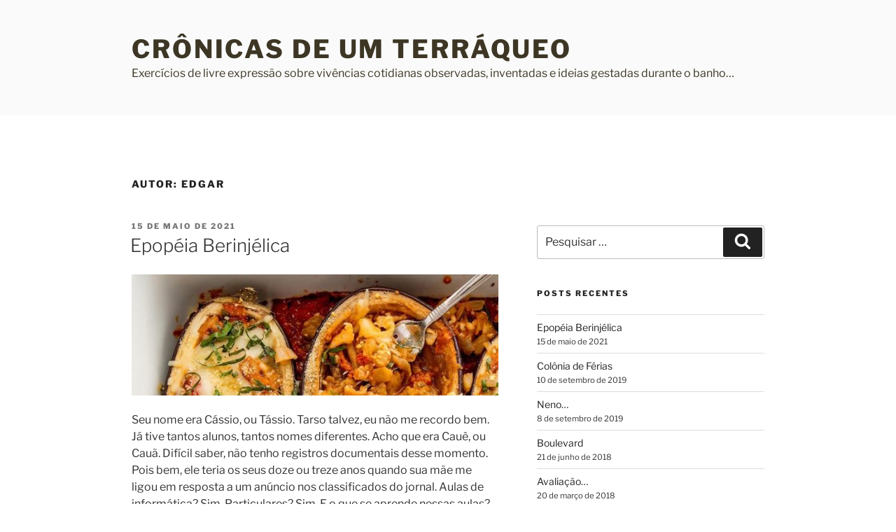

--- FILE ---
content_type: text/html; charset=UTF-8
request_url: https://www.cronicasdeumterraqueo.com.br/author/edgar/
body_size: 45873
content:
<!DOCTYPE html>
<html lang="pt-BR" class="no-js no-svg">
<head>
<meta charset="UTF-8">
<meta name="viewport" content="width=device-width, initial-scale=1">
<link rel="profile" href="https://gmpg.org/xfn/11">

<script>(function(html){html.className = html.className.replace(/\bno-js\b/,'js')})(document.documentElement);</script>
<title>edgar &#8211; Crônicas de um Terráqueo</title>
<meta name='robots' content='max-image-preview:large' />
<link rel='dns-prefetch' href='//secure.gravatar.com' />
<link rel='dns-prefetch' href='//stats.wp.com' />
<link rel='dns-prefetch' href='//v0.wordpress.com' />
<link rel="alternate" type="application/rss+xml" title="Feed para Crônicas de um Terráqueo &raquo;" href="https://www.cronicasdeumterraqueo.com.br/feed/" />
<link rel="alternate" type="application/rss+xml" title="Feed de comentários para Crônicas de um Terráqueo &raquo;" href="https://www.cronicasdeumterraqueo.com.br/comments/feed/" />
<link rel="alternate" type="application/rss+xml" title="Crônicas de um Terráqueo &raquo; Feed dos posts para edgar" href="https://www.cronicasdeumterraqueo.com.br/author/edgar/feed/" />
<style id='wp-img-auto-sizes-contain-inline-css'>
img:is([sizes=auto i],[sizes^="auto," i]){contain-intrinsic-size:3000px 1500px}
/*# sourceURL=wp-img-auto-sizes-contain-inline-css */
</style>
<style id='wp-emoji-styles-inline-css'>

	img.wp-smiley, img.emoji {
		display: inline !important;
		border: none !important;
		box-shadow: none !important;
		height: 1em !important;
		width: 1em !important;
		margin: 0 0.07em !important;
		vertical-align: -0.1em !important;
		background: none !important;
		padding: 0 !important;
	}
/*# sourceURL=wp-emoji-styles-inline-css */
</style>
<style id='wp-block-library-inline-css'>
:root{--wp-block-synced-color:#7a00df;--wp-block-synced-color--rgb:122,0,223;--wp-bound-block-color:var(--wp-block-synced-color);--wp-editor-canvas-background:#ddd;--wp-admin-theme-color:#007cba;--wp-admin-theme-color--rgb:0,124,186;--wp-admin-theme-color-darker-10:#006ba1;--wp-admin-theme-color-darker-10--rgb:0,107,160.5;--wp-admin-theme-color-darker-20:#005a87;--wp-admin-theme-color-darker-20--rgb:0,90,135;--wp-admin-border-width-focus:2px}@media (min-resolution:192dpi){:root{--wp-admin-border-width-focus:1.5px}}.wp-element-button{cursor:pointer}:root .has-very-light-gray-background-color{background-color:#eee}:root .has-very-dark-gray-background-color{background-color:#313131}:root .has-very-light-gray-color{color:#eee}:root .has-very-dark-gray-color{color:#313131}:root .has-vivid-green-cyan-to-vivid-cyan-blue-gradient-background{background:linear-gradient(135deg,#00d084,#0693e3)}:root .has-purple-crush-gradient-background{background:linear-gradient(135deg,#34e2e4,#4721fb 50%,#ab1dfe)}:root .has-hazy-dawn-gradient-background{background:linear-gradient(135deg,#faaca8,#dad0ec)}:root .has-subdued-olive-gradient-background{background:linear-gradient(135deg,#fafae1,#67a671)}:root .has-atomic-cream-gradient-background{background:linear-gradient(135deg,#fdd79a,#004a59)}:root .has-nightshade-gradient-background{background:linear-gradient(135deg,#330968,#31cdcf)}:root .has-midnight-gradient-background{background:linear-gradient(135deg,#020381,#2874fc)}:root{--wp--preset--font-size--normal:16px;--wp--preset--font-size--huge:42px}.has-regular-font-size{font-size:1em}.has-larger-font-size{font-size:2.625em}.has-normal-font-size{font-size:var(--wp--preset--font-size--normal)}.has-huge-font-size{font-size:var(--wp--preset--font-size--huge)}.has-text-align-center{text-align:center}.has-text-align-left{text-align:left}.has-text-align-right{text-align:right}.has-fit-text{white-space:nowrap!important}#end-resizable-editor-section{display:none}.aligncenter{clear:both}.items-justified-left{justify-content:flex-start}.items-justified-center{justify-content:center}.items-justified-right{justify-content:flex-end}.items-justified-space-between{justify-content:space-between}.screen-reader-text{border:0;clip-path:inset(50%);height:1px;margin:-1px;overflow:hidden;padding:0;position:absolute;width:1px;word-wrap:normal!important}.screen-reader-text:focus{background-color:#ddd;clip-path:none;color:#444;display:block;font-size:1em;height:auto;left:5px;line-height:normal;padding:15px 23px 14px;text-decoration:none;top:5px;width:auto;z-index:100000}html :where(.has-border-color){border-style:solid}html :where([style*=border-top-color]){border-top-style:solid}html :where([style*=border-right-color]){border-right-style:solid}html :where([style*=border-bottom-color]){border-bottom-style:solid}html :where([style*=border-left-color]){border-left-style:solid}html :where([style*=border-width]){border-style:solid}html :where([style*=border-top-width]){border-top-style:solid}html :where([style*=border-right-width]){border-right-style:solid}html :where([style*=border-bottom-width]){border-bottom-style:solid}html :where([style*=border-left-width]){border-left-style:solid}html :where(img[class*=wp-image-]){height:auto;max-width:100%}:where(figure){margin:0 0 1em}html :where(.is-position-sticky){--wp-admin--admin-bar--position-offset:var(--wp-admin--admin-bar--height,0px)}@media screen and (max-width:600px){html :where(.is-position-sticky){--wp-admin--admin-bar--position-offset:0px}}

/*# sourceURL=wp-block-library-inline-css */
</style><style id='wp-block-paragraph-inline-css'>
.is-small-text{font-size:.875em}.is-regular-text{font-size:1em}.is-large-text{font-size:2.25em}.is-larger-text{font-size:3em}.has-drop-cap:not(:focus):first-letter{float:left;font-size:8.4em;font-style:normal;font-weight:100;line-height:.68;margin:.05em .1em 0 0;text-transform:uppercase}body.rtl .has-drop-cap:not(:focus):first-letter{float:none;margin-left:.1em}p.has-drop-cap.has-background{overflow:hidden}:root :where(p.has-background){padding:1.25em 2.375em}:where(p.has-text-color:not(.has-link-color)) a{color:inherit}p.has-text-align-left[style*="writing-mode:vertical-lr"],p.has-text-align-right[style*="writing-mode:vertical-rl"]{rotate:180deg}
/*# sourceURL=https://www.cronicasdeumterraqueo.com.br/wp-includes/blocks/paragraph/style.min.css */
</style>
<style id='global-styles-inline-css'>
:root{--wp--preset--aspect-ratio--square: 1;--wp--preset--aspect-ratio--4-3: 4/3;--wp--preset--aspect-ratio--3-4: 3/4;--wp--preset--aspect-ratio--3-2: 3/2;--wp--preset--aspect-ratio--2-3: 2/3;--wp--preset--aspect-ratio--16-9: 16/9;--wp--preset--aspect-ratio--9-16: 9/16;--wp--preset--color--black: #000000;--wp--preset--color--cyan-bluish-gray: #abb8c3;--wp--preset--color--white: #ffffff;--wp--preset--color--pale-pink: #f78da7;--wp--preset--color--vivid-red: #cf2e2e;--wp--preset--color--luminous-vivid-orange: #ff6900;--wp--preset--color--luminous-vivid-amber: #fcb900;--wp--preset--color--light-green-cyan: #7bdcb5;--wp--preset--color--vivid-green-cyan: #00d084;--wp--preset--color--pale-cyan-blue: #8ed1fc;--wp--preset--color--vivid-cyan-blue: #0693e3;--wp--preset--color--vivid-purple: #9b51e0;--wp--preset--gradient--vivid-cyan-blue-to-vivid-purple: linear-gradient(135deg,rgb(6,147,227) 0%,rgb(155,81,224) 100%);--wp--preset--gradient--light-green-cyan-to-vivid-green-cyan: linear-gradient(135deg,rgb(122,220,180) 0%,rgb(0,208,130) 100%);--wp--preset--gradient--luminous-vivid-amber-to-luminous-vivid-orange: linear-gradient(135deg,rgb(252,185,0) 0%,rgb(255,105,0) 100%);--wp--preset--gradient--luminous-vivid-orange-to-vivid-red: linear-gradient(135deg,rgb(255,105,0) 0%,rgb(207,46,46) 100%);--wp--preset--gradient--very-light-gray-to-cyan-bluish-gray: linear-gradient(135deg,rgb(238,238,238) 0%,rgb(169,184,195) 100%);--wp--preset--gradient--cool-to-warm-spectrum: linear-gradient(135deg,rgb(74,234,220) 0%,rgb(151,120,209) 20%,rgb(207,42,186) 40%,rgb(238,44,130) 60%,rgb(251,105,98) 80%,rgb(254,248,76) 100%);--wp--preset--gradient--blush-light-purple: linear-gradient(135deg,rgb(255,206,236) 0%,rgb(152,150,240) 100%);--wp--preset--gradient--blush-bordeaux: linear-gradient(135deg,rgb(254,205,165) 0%,rgb(254,45,45) 50%,rgb(107,0,62) 100%);--wp--preset--gradient--luminous-dusk: linear-gradient(135deg,rgb(255,203,112) 0%,rgb(199,81,192) 50%,rgb(65,88,208) 100%);--wp--preset--gradient--pale-ocean: linear-gradient(135deg,rgb(255,245,203) 0%,rgb(182,227,212) 50%,rgb(51,167,181) 100%);--wp--preset--gradient--electric-grass: linear-gradient(135deg,rgb(202,248,128) 0%,rgb(113,206,126) 100%);--wp--preset--gradient--midnight: linear-gradient(135deg,rgb(2,3,129) 0%,rgb(40,116,252) 100%);--wp--preset--font-size--small: 13px;--wp--preset--font-size--medium: 20px;--wp--preset--font-size--large: 36px;--wp--preset--font-size--x-large: 42px;--wp--preset--spacing--20: 0.44rem;--wp--preset--spacing--30: 0.67rem;--wp--preset--spacing--40: 1rem;--wp--preset--spacing--50: 1.5rem;--wp--preset--spacing--60: 2.25rem;--wp--preset--spacing--70: 3.38rem;--wp--preset--spacing--80: 5.06rem;--wp--preset--shadow--natural: 6px 6px 9px rgba(0, 0, 0, 0.2);--wp--preset--shadow--deep: 12px 12px 50px rgba(0, 0, 0, 0.4);--wp--preset--shadow--sharp: 6px 6px 0px rgba(0, 0, 0, 0.2);--wp--preset--shadow--outlined: 6px 6px 0px -3px rgb(255, 255, 255), 6px 6px rgb(0, 0, 0);--wp--preset--shadow--crisp: 6px 6px 0px rgb(0, 0, 0);}:where(.is-layout-flex){gap: 0.5em;}:where(.is-layout-grid){gap: 0.5em;}body .is-layout-flex{display: flex;}.is-layout-flex{flex-wrap: wrap;align-items: center;}.is-layout-flex > :is(*, div){margin: 0;}body .is-layout-grid{display: grid;}.is-layout-grid > :is(*, div){margin: 0;}:where(.wp-block-columns.is-layout-flex){gap: 2em;}:where(.wp-block-columns.is-layout-grid){gap: 2em;}:where(.wp-block-post-template.is-layout-flex){gap: 1.25em;}:where(.wp-block-post-template.is-layout-grid){gap: 1.25em;}.has-black-color{color: var(--wp--preset--color--black) !important;}.has-cyan-bluish-gray-color{color: var(--wp--preset--color--cyan-bluish-gray) !important;}.has-white-color{color: var(--wp--preset--color--white) !important;}.has-pale-pink-color{color: var(--wp--preset--color--pale-pink) !important;}.has-vivid-red-color{color: var(--wp--preset--color--vivid-red) !important;}.has-luminous-vivid-orange-color{color: var(--wp--preset--color--luminous-vivid-orange) !important;}.has-luminous-vivid-amber-color{color: var(--wp--preset--color--luminous-vivid-amber) !important;}.has-light-green-cyan-color{color: var(--wp--preset--color--light-green-cyan) !important;}.has-vivid-green-cyan-color{color: var(--wp--preset--color--vivid-green-cyan) !important;}.has-pale-cyan-blue-color{color: var(--wp--preset--color--pale-cyan-blue) !important;}.has-vivid-cyan-blue-color{color: var(--wp--preset--color--vivid-cyan-blue) !important;}.has-vivid-purple-color{color: var(--wp--preset--color--vivid-purple) !important;}.has-black-background-color{background-color: var(--wp--preset--color--black) !important;}.has-cyan-bluish-gray-background-color{background-color: var(--wp--preset--color--cyan-bluish-gray) !important;}.has-white-background-color{background-color: var(--wp--preset--color--white) !important;}.has-pale-pink-background-color{background-color: var(--wp--preset--color--pale-pink) !important;}.has-vivid-red-background-color{background-color: var(--wp--preset--color--vivid-red) !important;}.has-luminous-vivid-orange-background-color{background-color: var(--wp--preset--color--luminous-vivid-orange) !important;}.has-luminous-vivid-amber-background-color{background-color: var(--wp--preset--color--luminous-vivid-amber) !important;}.has-light-green-cyan-background-color{background-color: var(--wp--preset--color--light-green-cyan) !important;}.has-vivid-green-cyan-background-color{background-color: var(--wp--preset--color--vivid-green-cyan) !important;}.has-pale-cyan-blue-background-color{background-color: var(--wp--preset--color--pale-cyan-blue) !important;}.has-vivid-cyan-blue-background-color{background-color: var(--wp--preset--color--vivid-cyan-blue) !important;}.has-vivid-purple-background-color{background-color: var(--wp--preset--color--vivid-purple) !important;}.has-black-border-color{border-color: var(--wp--preset--color--black) !important;}.has-cyan-bluish-gray-border-color{border-color: var(--wp--preset--color--cyan-bluish-gray) !important;}.has-white-border-color{border-color: var(--wp--preset--color--white) !important;}.has-pale-pink-border-color{border-color: var(--wp--preset--color--pale-pink) !important;}.has-vivid-red-border-color{border-color: var(--wp--preset--color--vivid-red) !important;}.has-luminous-vivid-orange-border-color{border-color: var(--wp--preset--color--luminous-vivid-orange) !important;}.has-luminous-vivid-amber-border-color{border-color: var(--wp--preset--color--luminous-vivid-amber) !important;}.has-light-green-cyan-border-color{border-color: var(--wp--preset--color--light-green-cyan) !important;}.has-vivid-green-cyan-border-color{border-color: var(--wp--preset--color--vivid-green-cyan) !important;}.has-pale-cyan-blue-border-color{border-color: var(--wp--preset--color--pale-cyan-blue) !important;}.has-vivid-cyan-blue-border-color{border-color: var(--wp--preset--color--vivid-cyan-blue) !important;}.has-vivid-purple-border-color{border-color: var(--wp--preset--color--vivid-purple) !important;}.has-vivid-cyan-blue-to-vivid-purple-gradient-background{background: var(--wp--preset--gradient--vivid-cyan-blue-to-vivid-purple) !important;}.has-light-green-cyan-to-vivid-green-cyan-gradient-background{background: var(--wp--preset--gradient--light-green-cyan-to-vivid-green-cyan) !important;}.has-luminous-vivid-amber-to-luminous-vivid-orange-gradient-background{background: var(--wp--preset--gradient--luminous-vivid-amber-to-luminous-vivid-orange) !important;}.has-luminous-vivid-orange-to-vivid-red-gradient-background{background: var(--wp--preset--gradient--luminous-vivid-orange-to-vivid-red) !important;}.has-very-light-gray-to-cyan-bluish-gray-gradient-background{background: var(--wp--preset--gradient--very-light-gray-to-cyan-bluish-gray) !important;}.has-cool-to-warm-spectrum-gradient-background{background: var(--wp--preset--gradient--cool-to-warm-spectrum) !important;}.has-blush-light-purple-gradient-background{background: var(--wp--preset--gradient--blush-light-purple) !important;}.has-blush-bordeaux-gradient-background{background: var(--wp--preset--gradient--blush-bordeaux) !important;}.has-luminous-dusk-gradient-background{background: var(--wp--preset--gradient--luminous-dusk) !important;}.has-pale-ocean-gradient-background{background: var(--wp--preset--gradient--pale-ocean) !important;}.has-electric-grass-gradient-background{background: var(--wp--preset--gradient--electric-grass) !important;}.has-midnight-gradient-background{background: var(--wp--preset--gradient--midnight) !important;}.has-small-font-size{font-size: var(--wp--preset--font-size--small) !important;}.has-medium-font-size{font-size: var(--wp--preset--font-size--medium) !important;}.has-large-font-size{font-size: var(--wp--preset--font-size--large) !important;}.has-x-large-font-size{font-size: var(--wp--preset--font-size--x-large) !important;}
/*# sourceURL=global-styles-inline-css */
</style>

<style id='classic-theme-styles-inline-css'>
/*! This file is auto-generated */
.wp-block-button__link{color:#fff;background-color:#32373c;border-radius:9999px;box-shadow:none;text-decoration:none;padding:calc(.667em + 2px) calc(1.333em + 2px);font-size:1.125em}.wp-block-file__button{background:#32373c;color:#fff;text-decoration:none}
/*# sourceURL=/wp-includes/css/classic-themes.min.css */
</style>
<link rel='stylesheet' id='twentyseventeen-fonts-css' href='https://www.cronicasdeumterraqueo.com.br/wp-content/themes/twentyseventeen/assets/fonts/font-libre-franklin.css?ver=20230328' media='all' />
<link rel='stylesheet' id='twentyseventeen-style-css' href='https://www.cronicasdeumterraqueo.com.br/wp-content/themes/twentyseventeen/style.css?ver=20230328' media='all' />
<link rel='stylesheet' id='twentyseventeen-block-style-css' href='https://www.cronicasdeumterraqueo.com.br/wp-content/themes/twentyseventeen/assets/css/blocks.css?ver=20220912' media='all' />
<script src="https://www.cronicasdeumterraqueo.com.br/wp-includes/js/jquery/jquery.min.js?ver=3.7.1" id="jquery-core-js"></script>
<script src="https://www.cronicasdeumterraqueo.com.br/wp-includes/js/jquery/jquery-migrate.min.js?ver=3.4.1" id="jquery-migrate-js"></script>
<link rel="https://api.w.org/" href="https://www.cronicasdeumterraqueo.com.br/wp-json/" /><link rel="alternate" title="JSON" type="application/json" href="https://www.cronicasdeumterraqueo.com.br/wp-json/wp/v2/users/1" /><link rel="EditURI" type="application/rsd+xml" title="RSD" href="https://www.cronicasdeumterraqueo.com.br/xmlrpc.php?rsd" />
<meta name="generator" content="WordPress 6.9" />
	<style>img#wpstats{display:none}</style>
				<style id="twentyseventeen-custom-header-styles" type="text/css">
				.site-title a,
		.colors-dark .site-title a,
		.colors-custom .site-title a,
		body.has-header-image .site-title a,
		body.has-header-video .site-title a,
		body.has-header-image.colors-dark .site-title a,
		body.has-header-video.colors-dark .site-title a,
		body.has-header-image.colors-custom .site-title a,
		body.has-header-video.colors-custom .site-title a,
		.site-description,
		.colors-dark .site-description,
		.colors-custom .site-description,
		body.has-header-image .site-description,
		body.has-header-video .site-description,
		body.has-header-image.colors-dark .site-description,
		body.has-header-video.colors-dark .site-description,
		body.has-header-image.colors-custom .site-description,
		body.has-header-video.colors-custom .site-description {
			color: #3d3625;
		}
		</style>
		
<!-- Jetpack Open Graph Tags -->
<meta property="og:type" content="profile" />
<meta property="og:title" content="edgar" />
<meta property="og:url" content="https://www.cronicasdeumterraqueo.com.br/author/edgar/" />
<meta property="og:site_name" content="Crônicas de um Terráqueo" />
<meta property="og:image" content="https://secure.gravatar.com/avatar/955d9bd4e4d1c9e8165bae847b9f94278cb96a40f4f406f34604524b3ddf2001?s=200&#038;d=mm&#038;r=g" />
<meta property="og:image:alt" content="edgar" />
<meta property="og:locale" content="pt_BR" />

<!-- End Jetpack Open Graph Tags -->
<link rel="icon" href="https://www.cronicasdeumterraqueo.com.br/wp-content/uploads/2017/11/cropped-19665447_105836816721117_1244641116508659257_n-32x32.jpg" sizes="32x32" />
<link rel="icon" href="https://www.cronicasdeumterraqueo.com.br/wp-content/uploads/2017/11/cropped-19665447_105836816721117_1244641116508659257_n-192x192.jpg" sizes="192x192" />
<link rel="apple-touch-icon" href="https://www.cronicasdeumterraqueo.com.br/wp-content/uploads/2017/11/cropped-19665447_105836816721117_1244641116508659257_n-180x180.jpg" />
<meta name="msapplication-TileImage" content="https://www.cronicasdeumterraqueo.com.br/wp-content/uploads/2017/11/cropped-19665447_105836816721117_1244641116508659257_n-270x270.jpg" />
</head>

<body class="archive author author-edgar author-1 wp-embed-responsive wp-theme-twentyseventeen hfeed has-sidebar page-two-column colors-light">
<div id="page" class="site">
	<a class="skip-link screen-reader-text" href="#content">
		Pular para o conteúdo	</a>

	<header id="masthead" class="site-header">

		<div class="custom-header">

		<div class="custom-header-media">
					</div>

	<div class="site-branding">
	<div class="wrap">

		
		<div class="site-branding-text">
							<p class="site-title"><a href="https://www.cronicasdeumterraqueo.com.br/" rel="home">Crônicas de um Terráqueo</a></p>
			
							<p class="site-description">Exercícios de livre expressão sobre vivências cotidianas observadas, inventadas e ideias gestadas durante o banho&#8230;</p>
					</div><!-- .site-branding-text -->

		
	</div><!-- .wrap -->
</div><!-- .site-branding -->

</div><!-- .custom-header -->

		
	</header><!-- #masthead -->

	
	<div class="site-content-contain">
		<div id="content" class="site-content">

<div class="wrap">

			<header class="page-header">
			<h1 class="page-title">Autor: <span>edgar</span></h1>		</header><!-- .page-header -->
	
	<div id="primary" class="content-area">
		<main id="main" class="site-main">

					
<article id="post-332" class="post-332 post type-post status-publish format-standard has-post-thumbnail hentry category-cotidiano category-escrivinhacoes category-memorias tag-aulas tag-aventuras tag-computadores tag-informatica tag-ms-dos tag-vintage">
		<header class="entry-header">
		<div class="entry-meta"><span class="screen-reader-text">Publicado em</span> <a href="https://www.cronicasdeumterraqueo.com.br/2021/05/15/epopeia-berinjelica/" rel="bookmark"><time class="entry-date published" datetime="2021-05-15T11:12:27-03:00">15 de maio de 2021</time><time class="updated" datetime="2021-05-15T11:12:31-03:00">15 de maio de 2021</time></a></div><!-- .entry-meta --><h2 class="entry-title"><a href="https://www.cronicasdeumterraqueo.com.br/2021/05/15/epopeia-berinjelica/" rel="bookmark">Epopéia Berinjélica</a></h2>	</header><!-- .entry-header -->

			<div class="post-thumbnail">
			<a href="https://www.cronicasdeumterraqueo.com.br/2021/05/15/epopeia-berinjelica/">
				<img width="600" height="198" src="https://www.cronicasdeumterraqueo.com.br/wp-content/uploads/2021/05/landscape-1509560869-stuffed-eggplant-parm-delish-1-e1621087840393.jpg" class="attachment-twentyseventeen-featured-image size-twentyseventeen-featured-image wp-post-image" alt="" decoding="async" srcset="https://www.cronicasdeumterraqueo.com.br/wp-content/uploads/2021/05/landscape-1509560869-stuffed-eggplant-parm-delish-1-e1621087840393.jpg 600w, https://www.cronicasdeumterraqueo.com.br/wp-content/uploads/2021/05/landscape-1509560869-stuffed-eggplant-parm-delish-1-e1621087840393-300x99.jpg 300w" sizes="(max-width: 767px) 89vw, (max-width: 1000px) 54vw, (max-width: 1071px) 543px, 580px" />			</a>
		</div><!-- .post-thumbnail -->
	
	<div class="entry-content">
		
<p>Seu nome era Cássio, ou Tássio. Tarso talvez, eu não me recordo bem. Já tive tantos alunos, tantos nomes diferentes. Acho que era Cauê, ou Cauã. Difícil saber, não tenho registros documentais desse momento. Pois bem, ele teria os seus doze ou treze anos quando sua mãe me ligou em resposta a um anúncio nos classificados do jornal. Aulas de informática? Sim. Particulares? Sim. E o que se aprende nessas aulas? MS-DOS, Wordstar, Lotus 123 e programação em Basic e Pascal, senhora. Do outro lado da linha, um silêncio. Aquele amontoado de palavras parecia conversa de iniciados em alguma sociedade secreta. Quantas vezes por semana? Duas. Qual o valor? A mensalidade é de 50 URVs – eram os anos de transição, mais um pacote econômico, os cruzados novos ficavam antigos e davam lugar às Unidades Reais de Valor, predecessora do Real. O que ele vai aprender mesmo? MS-DOS, Wordstar, Lotus 123 e programação em Quick Basic e Turbo Pascal – acrescentei duas palavras novas para ser mais enigmático ainda. Três dias depois, em horário combinado, o menino apareceu. Para ser mais preciso, o menino cujo o nome me foge, chegou com o motorista particular. Desceu, entrou no pequeno cômodo que abrigava dois IBM-PC, um PC-AT 386, um MSX 2.0 todo hackeado e um Commodore Amiga 500 ligado a um monitor VGA saído de um filme de terror. Estendi a mão para cumprimentá-lo, ele estendeu-me o cheque, a primeira mensalidade, 50 URVs convertidas ao valor do dia. As aulas seguiram-se por alguns meses e, para a minha alegria, os cheques também. Eram tempos curiosos, eu tinha dezoito anos, cinco anos a mais que o pequeno sem nome, mas o tempo voava. Vencemos o DOS, o Wordstar, o Lotus 123 e caímos no admirável mundo novo das linhas de código, as variáveis, laços de repetição. O primeiro programa foi um jogo de forca. O enforcado era um conjunto de caracteres. Se o jogador errasse a palavra, a cabeça, que era uma letra o maiúscula, se transformava num asterisco. O garoto levava jeito para a coisa. Certa vez ele me disse, você pode ir lá em casa? Seu pai havia comprado um computador novo, perguntou se eu poderia ir lá, instalar. Embora o menino pudesse fazer isso sozinho, acredito que o pai não acreditava que o seu moleque de treze anos pudesse realmente fazê-lo, tantas URVs investidas em tantos meses e a pouca idade ainda pesava contra. Talvez fosse receio de que um cabo ligado errado resultasse em prejuízo, computadores nessa época eram muito caros se comparados com os de hoje em dia. Viviam em um luxuoso apartamento no centro da cidade. O pai era médico. A mãe eu não sei o que fazia, arquiteta talvez, mas eu nunca soube. O motorista foi me buscar em casa, me senti um lorde. O senhor usava quepe. As únicas pessoas que usavam quepes que eu conhecia eram policiais, como o meu pai. Fui recebido como um mago, o guru dos computadores. O pai foi extremamente gentil, mesmo quando soube que eu tinha dezoito anos e que estava terminando o ensino médio. Nerds, ouvi a mãe dizer em voz baixa para o marido. Desempacotamos o computador. Monitor, CPU, cabos, teclado, mouse. Deixei tudo sobre a mesa e, sob o olhar atento do pai e da mãe, disse ao garoto, quer montar você? Os olhos dele brilharam! Sempre me dirigindo um olhar de confirmação antes de conectar cada coisa, o menino ligou todos os componentes e em poucos segundos o cursor da linha de comando do MS-DOS piscava na tela do monitor VGA, infinitamente melhor que o meu. Juntos, instalamos todos os programas que ele aprendeu a usar no curso. A mãe sorria feliz de ver que as URVs tinham sido bem empregadas. O pai, tenho certeza, pensava o óbvio, quem montou o computador foi o filho, mas eu ainda assim cobraria pelo apoio espiritual. Antes de me despedir e receber o último cheque, agora acrescido da visita técnica, a mãe, educadíssima, me perguntou, fica para jantar? Eram quase 18h e eu ainda seguiria para a escola, terminar meu ensino médio. Jantar? Claro! Amigo leitor, amiga leitora, nem tudo nessa vida são flores. Sentamo-nos todos à mesa. O pai me serviu um copo de suco de maracujá. Natural! Nada de suquinhos em pó. A mãe apareceu com uma grande bandeja, berinjelas à parmigiana. BERINJELAS. BE-RIN-JE-LAS. Ciente de que teria de manter a pose e não fazer feio na frente de gente tão gentil, mirei na menorzinha, afinal, dos males, o menor. Falhei, a maior berinjela me foi imposta, eu era visita. Eu não gosto de berinjela. Gosto de queijo, gosto de molho de tomate, mas aquela mastodôntica berinjela era um nó górdio. Contrariando a minha visão de mundo, todos naquela casa não apenas gostavam de berinjelas, eles adoravam. A primeira garfada foi cruel. Meio copo de suco para fazer descer a leguminosa maldita. Puxei o queijo de lado, deixá-lo-ia para o final, para tirar da boca o gosto berinjélico. A segunda garfada fez secar o que restava do suco. Mais um copo, Edgar. S’il vous plaît, Mademoiselle. E assim, de meio copo em meio copo de suco, a berinjela foi toda para o bucho. O queijo do final não ajudou, estava impregnado de berinjela. Um gole final de suco, dei a desculpa que eu teria prova e não poderia me atrasar. Despedi-me imensa e felizmente agradecido pelo delicioso jantar. O motorista foi cortesia apenas para a ida. No meio do caminho comprei uma água tônica e fui fazendo gargarejos até chegar na OSE. Vendo meu semblante de poucos amigos, Moura, o bedel, perguntou, e essa cara de quem comeu e não gostou? Sentei-me no degrau da escada ao lado da sua mesinha e contei a minha epopeia berinjélica. Até hoje posso ouvir as risadas do Moura&#8230;<br><br>#crônicasdeumterráqueo</p>
	</div><!-- .entry-content -->

	
</article><!-- #post-332 -->

<article id="post-319" class="post-319 post type-post status-publish format-standard has-post-thumbnail hentry category-cotidiano tag-bicicleta-importda tag-colonia-de-ferias tag-feneme tag-natal tag-praia">
		<header class="entry-header">
		<div class="entry-meta"><span class="screen-reader-text">Publicado em</span> <a href="https://www.cronicasdeumterraqueo.com.br/2019/09/10/colonia-de-ferias/" rel="bookmark"><time class="entry-date published" datetime="2019-09-10T19:14:10-03:00">10 de setembro de 2019</time><time class="updated" datetime="2019-09-10T19:14:16-03:00">10 de setembro de 2019</time></a></div><!-- .entry-meta --><h2 class="entry-title"><a href="https://www.cronicasdeumterraqueo.com.br/2019/09/10/colonia-de-ferias/" rel="bookmark">Colônia de Férias</a></h2>	</header><!-- .entry-header -->

			<div class="post-thumbnail">
			<a href="https://www.cronicasdeumterraqueo.com.br/2019/09/10/colonia-de-ferias/">
				<img width="601" height="199" src="https://www.cronicasdeumterraqueo.com.br/wp-content/uploads/2019/09/20190120_095057-5965206-e1568153332848.jpg" class="attachment-twentyseventeen-featured-image size-twentyseventeen-featured-image wp-post-image" alt="" decoding="async" loading="lazy" srcset="https://www.cronicasdeumterraqueo.com.br/wp-content/uploads/2019/09/20190120_095057-5965206-e1568153332848.jpg 601w, https://www.cronicasdeumterraqueo.com.br/wp-content/uploads/2019/09/20190120_095057-5965206-e1568153332848-300x99.jpg 300w" sizes="(max-width: 767px) 89vw, (max-width: 1000px) 54vw, (max-width: 1071px) 543px, 580px" />			</a>
		</div><!-- .post-thumbnail -->
	
	<div class="entry-content">
		
<p>Colônia de férias. Peruíbe. Passávamos o Natal e o Ano Novo na colônia de férias. Mamãe passava o ano inteiro na cola da moça do sindicato para conseguir dez dias de paz e sossego à beira mar. Pensão completa. Café-da-manhã, almoço e janta. E no natal, ceia. No ano novo também. E uma lata de um quilo de goiabada, mas essa era meu pai quem levava. A colônia de férias era um território de ninguém para a molecada. Gente de todos os lugares. Gente de São Paulo, gente de Ribeirão Preto, gente de Pindamonhangaba, gente de Bauru e gente de Sorocaba. Eu, o leite-quente. Poucas horas depois de desfazer as malas, após longas horas de estrada espremidos num Fusca, nos primeiros diálogos com outras gentes, lá na sala de jogos, o apelido leite-quente vinha com vigor. Fala leite quente. LeitE quentE. O ê acentuado, com circunflexo, característico da herança tropeira, era diversão e chacota nos ouvidos paulistas acostumados com o leiti quenti. Chacota que era revidada com traquinagens que deixariam o Pedro Malasarte no chinelo. Pela manhã, café-da-manhã até o pandú fazer bico. Durante o dia, praia. Pausa para o almoço, um breve cochilo e, praia de novo. À tardinha, como dizemos em Sorocaba, banho e janta. À noite, sala de jogos. Pingue-pongue. Bilhar. Rouba-montes. Traquinagens. Na surdina, enterramos a botina de um moleque da capital no playground. Um pé só, o direito. Deu de chover a noite toda. Na manhã seguinte, descobertos, desenterramos a botina. Encharcada. Nem sempre as artes dos Malasartes ficavam no anonimato. Éramos crianças e a internet ainda não havia sido inventada. Na antevéspera do natal, enquanto eu tomava uma minha fumegante xícara de café com leite e deliciosas fatias de filão com manteiga e mel, Pompeu desembarcava do Del Rey zero quilometro. Do porta malas espaçoso, dezenas de malas e pacotes de presentes. Um deles, por razões óbvias sem papel de embrulho, uma bicicleta importada. Com amortecedores. Veja bem, hoje em dia isso é carne de vaca, mas nos idos de 1985, bicicleta com amortecedor era pura ostentação. Pompeu trajava meias de seda, mocassim, bermudas de sarja, camiseta polo e um pulôver sobre os ombros. Praticamente um cosplay anacrônico do João Dória. Tudo naquela visão destoava das minhas havaianas gastas, sunga do Incrível Hulk e camiseta regata. Pompeu sumiu pelas escadas, seguido pelos pais e pela irmã. Desnecessário dizer que os pais de Pompeu pareciam saídos de um filme hollywoodiano dos anos 40. A irmã era exatamente igual ao Pompeu, inclusive no buço salpicado de pelos, mas de vestido. Não os tivesse visto juntos, diria que Pompeu e a irmã eram a mesma criança inovando no cross-dressing. O dia seguiu na normalidade. Praia, almoço, soneca, praia, banho e janta. Pompeu, de calção de banho e bóia inflável colorida, apareceu após o almoço, no turno praiano da tarde. A gente levava uma câmara de pneu caminhão Fenemê como boia. Pompeu, para refrescar-se, bebia refrigerantes em lata. A gente levava um garrafão térmico de cinco litros com Q-Suco de uva. Meu dias em Peruíbe eram um episódio do Chaves em Acapulco, antes mesmo de Chaves fazer sucesso. A mãe de Pompeu, dona Pompéia no imaginário da molecada, usava um maiô metálico, óculos de sol maiores que os para-brisas do Fenemê de onde tinha vindo a nossa bóia e um chapéu de dondoca. Fumava cigarros chiques com aquelas piteiras que a gente via em algum episódio do Pica-Pau, quando se vestia de mulher. O pai, Pompeuzão, era o próprio Clark Gable de ceroulas de corte italiano e lenço de seda amarrado no pescoço. Na véspera de natal, durante o café-da-manhã, Pompeu estreou o seu presente, a bicicleta importada com amortecedores. Subiu nela, deu duas pedaladas e passou por todos com seus ar aristocrata, pedalou com mais intensidade em direção a uma elevação do gramado e&#8230; bum! A roda dianteira foi para um lado e Pompeu, impulsionado pelos amortecedores, voou para o outro. Caiu de boca nos ladrilhos de concreto. Estatelou-se. A mãe teve uma síncope. O pai gesticulava freneticamente, ora olhando para a bicicleta retorcida, ora olhando para Pompeu semi-banguela. A irmã ria. Ria copiosamente. As pessoas ao redor da cena, segurando seus apetrechos praianos, desviavam do pequeno e todo esfolado Pompeu. Alguém pisou em algo e exclamou. Era um pedaço de dente. Dente do Pompeu. Naquele mesmo dia, à tardinha, o Del Rey zero quilometro deixou o estacionamento da colônia. Perderam a ceia. A noite, na sala de jogos, empanturrados de chester panetone, alguém perguntou, e o Pompeu? Silêncio. Todos sabiam que Pompeu fora vítima de uma sabotagem. Alguém havia afrouxado as porcas que prendiam a roda dianteira da bicicleta importada com amortecedores. Alguém. Quem? Do canto da sala, calçando uma botina estrupiada no pé direito, alguém disse: leite-quente.</p>
	</div><!-- .entry-content -->

	
</article><!-- #post-319 -->

<article id="post-316" class="post-316 post type-post status-publish format-standard has-post-thumbnail hentry category-cotidiano category-escrivinhacoes tag-brigas tag-memorias tag-puta">
		<header class="entry-header">
		<div class="entry-meta"><span class="screen-reader-text">Publicado em</span> <a href="https://www.cronicasdeumterraqueo.com.br/2019/09/08/neno/" rel="bookmark"><time class="entry-date published" datetime="2019-09-08T23:08:32-03:00">8 de setembro de 2019</time><time class="updated" datetime="2019-09-08T23:08:38-03:00">8 de setembro de 2019</time></a></div><!-- .entry-meta --><h2 class="entry-title"><a href="https://www.cronicasdeumterraqueo.com.br/2019/09/08/neno/" rel="bookmark">Neno&#8230;</a></h2>	</header><!-- .entry-header -->

			<div class="post-thumbnail">
			<a href="https://www.cronicasdeumterraqueo.com.br/2019/09/08/neno/">
				<img width="599" height="199" src="https://www.cronicasdeumterraqueo.com.br/wp-content/uploads/2019/09/gettyimages-129339382-1024x1024-e1567994506403.jpg" class="attachment-twentyseventeen-featured-image size-twentyseventeen-featured-image wp-post-image" alt="" decoding="async" loading="lazy" srcset="https://www.cronicasdeumterraqueo.com.br/wp-content/uploads/2019/09/gettyimages-129339382-1024x1024-e1567994506403.jpg 599w, https://www.cronicasdeumterraqueo.com.br/wp-content/uploads/2019/09/gettyimages-129339382-1024x1024-e1567994506403-300x100.jpg 300w" sizes="(max-width: 767px) 89vw, (max-width: 1000px) 54vw, (max-width: 1071px) 543px, 580px" />			</a>
		</div><!-- .post-thumbnail -->
	
	<div class="entry-content">
		
<p> Neno era o nome do moleque chato que vivia na casa ao lado. Nome não, apelido. De fato, eu nunca soube o seu nome. Neno. Pirralho de cabelos desalinhados, roupas mal cuidadas e dentes manchados de cárie. Neno vivia correndo pelas calçadas com alguma bugiganga que coletava nos ferros-velhos do bairro. Nessa época éramos todos, de algum modo, moleques chatos. Estávamos nas férias escolares e nos juntávamos na praça para brincar e brigar. É que a brincadeira, nessa fase, sempre vira briga, ainda mais quando o Neno estava por perto. Havia quem quisesse socar a cara dele apenas e tão somente pelos eu olhar insolente. Certa vez, a mãe do Neno nos chamou para jantar na casa deles. De fato, eu nunca soube se aquela mulher de traços duros era realmente a mãe do Neno. Eles moravam nos fundos da quitanda do Paulo. Paulo trazia muambas do Paraguai e as vendia em meio às frutas e hortaliças. Paulo era o nipônico mais brasileiro que eu já conheci, mas  isso fica para uma outra crônica. A casa do Neno era uma casa pobre. Móveis rebentados, paredes descascadas. Sentada no canto do sofá, Emília. Irmã do Neno. De fato, se ela era ou não irmã do Neno, eu nunca soube. Emília, apesar de muito jovem, parecia já ter vivido muitas vidas. Tinha sardas que se espalhavam sobre o nariz e as maçãs do rosto. Tinha os dente igualmente manchados de cáries, como os do Neno. Tinha, também, marcas roxas nos braços. Ali, sentada no canto do sofá, vestida com uma camiseta de campanha política vários números acima do seu e com uma almofada sobre as coxas, Emília corou ao me ver entrar na modesta casa. Sua mãe lhe disse, Emília, levanta e cumprimenta o amigo do Neno. Neno riu, nem de longe éramos amigos. Emília delicadamente meneou a cabeça enquanto sussurrava para a mãe, não posso, estou só de calcinha. Eu apenas acenei a ela com a mão, ela apenas me sorriu um meio sorriso. A mãe entregou à Emília um prato cheio de comida. Vocês dois pegam a comida no fogão, disse-nos enquanto sumia no corredor que levava a um outro comodo. Neno foi primeiro, encheu o prato, sentou em frente ao antigo televisor, numa banqueta de madeira, e desligou-se do mundo. Coloquei duas colheres de arroz e uma outra de algo que até hoje não sei dizer o que era. De fato, era carne, mas só deus saberia de quê. Sentei-me no sofá, na ponta oposta à Emília. Na TV, um desenho animado qualquer. Neno devorava sua janta sem tirar os olhos do aparelho. Eu, de cabeça baixa, remexia a comida no prato sem de fato comer. Emília comia com calma, deixando na borda do prato alguns pequenos pedaços de cebola. A mãe voltou do comodo, havia mudado de roupas. Trabalhava no terceiro turno de alguma fábrica fábrica. Saiu dizendo que havia sagu na geladeira. Neno não tirava os olhos do desenho animado. Emília deixou seu prato sobre o braço do sofá e,  num salto quase ornamental, passou do sofá ao corredor que dava para o outro comodo. De dentro do comodo, Emília gritou, Neno, dá sagu pro seu amigo. Neno olhou para mim, olhou para a geladeira, tornou a olhar para mim e retornou ao seu hipnótico desenho animado. Levantei-me e fui ver a cara do sagu. Parecia bom. Voltava para a sala, perguntar ao Neno onde tinha um pote para por o sagu, mas parei diante do corredor. Emília, havia trocado de roupas e penteava os cabelos diante de um diminuto espelho. Não sei quanto tempo fiquei ali, olhando-a. Ela é puta, disse Neno. Hã? O olhar de Emília encontrou o meu. O que você disse, pirralho? PUTA, gritou Neno. PUTA. Outro salto, quase ornamental, trouxe Emília para a sala. Neno olhou para ele, insolente. PU-TA. Ela pegou Neno pelos cabelos e socou-lhe a cara. O prato voou ao chão. PUTA, entre lágrimas, SUA PUTA. O segundo soco fez Neno sangrar. PUTA! Neno saiu correndo pelo corredor da quitanda e sumiu. Emília juntou os cacos do prato quebrado, ajeitou a banqueta e as almofadas do sofá. Dois filetes de lágrimas haviam borrado sua maquiagem. Ela abriu a geladeira, pegou uma colherada de sagu e me deu. Não tem pote, disse-me antes de sair pelo corredor da quitanda. Lá fora, na rua, um carro grande a esperava. Eu tinha 12 anos. Neno, 11. Emília, não mais que 16. Nunca mais os vi. </p>



<p>#crônicasdeumterráqueo</p>
	</div><!-- .entry-content -->

	
</article><!-- #post-316 -->

<article id="post-279" class="post-279 post type-post status-publish format-standard has-post-thumbnail hentry category-escrivinhacoes tag-boulevard tag-cafe tag-casal tag-cigarros tag-observacao">
		<header class="entry-header">
		<div class="entry-meta"><span class="screen-reader-text">Publicado em</span> <a href="https://www.cronicasdeumterraqueo.com.br/2018/06/21/boulevard/" rel="bookmark"><time class="entry-date published" datetime="2018-06-21T22:03:44-03:00">21 de junho de 2018</time><time class="updated" datetime="2018-06-21T22:14:58-03:00">21 de junho de 2018</time></a></div><!-- .entry-meta --><h2 class="entry-title"><a href="https://www.cronicasdeumterraqueo.com.br/2018/06/21/boulevard/" rel="bookmark">Boulevard</a></h2>	</header><!-- .entry-header -->

			<div class="post-thumbnail">
			<a href="https://www.cronicasdeumterraqueo.com.br/2018/06/21/boulevard/">
				<img width="598" height="198" src="https://www.cronicasdeumterraqueo.com.br/wp-content/uploads/2018/06/Fouquets-Cafe-Paris-Restaurantes-e1529629335815.jpg" class="attachment-twentyseventeen-featured-image size-twentyseventeen-featured-image wp-post-image" alt="" decoding="async" loading="lazy" srcset="https://www.cronicasdeumterraqueo.com.br/wp-content/uploads/2018/06/Fouquets-Cafe-Paris-Restaurantes-e1529629335815.jpg 598w, https://www.cronicasdeumterraqueo.com.br/wp-content/uploads/2018/06/Fouquets-Cafe-Paris-Restaurantes-e1529629335815-300x99.jpg 300w" sizes="(max-width: 767px) 89vw, (max-width: 1000px) 54vw, (max-width: 1071px) 543px, 580px" />			</a>
		</div><!-- .post-thumbnail -->
	
	<div class="entry-content">
		<div class="" data-block="true" data-editor="9s3ah" data-offset-key="cr09n-0-0">
<div class="_1mf _1mj" data-offset-key="cr09n-0-0"><span data-offset-key="cr09n-0-0">Sentou-se a beira de um boulevard qualquer. Sobre a mesa, uma xícara de café fumegante, um maço de cigarros fechado e o velho carderno de anotações. Me dá um, senhor? O jovem de jeans sujos surgiu como assombração. Não. Não? Não. O jovem se distanciou calado, mas seu olhar denunciava um séquito de injurias ditas mentalmente. Recolheu o maço de cigarros e levou-o ao bolso da jaqueta. Deixara de fumar havia anos. Sempre carregava consigo um maço a titulo de lembrete. Sou mais forte que você. Sorveu um gole do café e pos-se a contemplar os transeuntes. O boulevard fervilhava de turistas. Iam e vinham com suas máquinas fotográficas e com seus idiomas incompreensíveis. Na mesa ao lado, um casal de suecos. Ou seriam noruegueses? De fato, não fazia a menor ideia. Ela apontou para a garrafa de água que um dos garçons levava para um outro clinete qualquer. Ele gesticulou com os dedos a mímica local pra um cafézinho. De certo, aprendeu observando os locais. Observar, eis, talvez, a única característica que nos distingue dos demais animais. Somos homos observatorius. Bom, nem todos. Na verdade, a maioria passa pelos mundo sem dar uma boa observada. Riu de si mesmo e sorveu mais um gole do seu café. Às vezes se pegava nessas elocubrações sobre a natureza humana. Quando pequeno, na escola, ao ser perguntado pela professora o que gostaria de ser quando crescesse, respondeu antropólogo. A professora riu, afinal, de onde raios uma criançca de seis anos responderia antropólogo? Ouvira a palavra num noticiário e, feito papagaio, a reproduziu quando julgou oportuno. A antropologia ficou lá apenas no vocabulário. Quando cresceu, tornou-se contador. Nem saberia explicar o motivo, mas um dia se descobriu trabalhando num escritório qualquer. Logo estava numa faculdade qualquer. Tempos depois, era gerente de um negócio qualquer. Os números se interpuseram em sua vida, a única coisa mal contada nessa história. Vivia? Eu diria que não, mas como narrador, devo me ater a minha neutralidade. Bom, voltemos ao boulevard. Os suecos (ou dinamarqueses), agora discutiam. Ela gesticulava frenéticamente com a garrafa de água entre as mãos. Ele apenas dava de ombros. Vencido, ele se levantou e entrou no café. De seu canto, nosso protagonista observava a mulher. Teriam, como dizem hoje em dia, tido uma D.R.? Aparentava ser um casal recente, desses que ainda enamorados, se lançam em viagens românticas por outros continentes. Teria ela descoberto que ele expreme o tubo de pastas de dentes no extato meio, deixando aquele bolo de pasta no final do tubo, deformando a simetria engenhosa que os especialistas em embalagens projetaram para obter o maior rendimento ao pressionar a pasta de uma extremidade a outra? Ou, ainda, teria ela por fim descoberto que ele tem por hábito cheirar as pontas dos dedos depois que estes percorrem localidades pouco ortodoxas do corpo? Antes que uma nova hipõtese pudesse ser formulada, o suéco/finlandês retornou com uma nova garrafa de água. Sem gás. De todas as trivialidade que podem levar um casal a discutir, neles foi a inércia masculina para trocar a indesejada água com gás por outra, sem gás. O último gole de café já havia esfriado. O jovem de jeans sujos reapareceu. Entre os lábios, dependurado, um cigarro amarrotado. Tragou-o com vigor. Baforou a fumaça para a esquerda, sem perceber, diretamente nas fuças do suéco/sabe-se-lá-o-quê. Bateu as cinzas na xícara do nosso protagomista e, antes que pudesse seguir seu caminho feliz e vingado, deu de cara com o suposto nórdico. Obviamente, não se entenderam. O jovem gesticulava e apontava para a mesa, para o nosso protagonista. O suéco (fiquemos com o suéco, para simplificar) gesticulava e apontava para o cigarro. Ela acenava para o garçom, na esperança de que ele pudesse desfazer o imbrólio. Nosso protagonista deixou sobre a mesa algumas notas. Recolheu seu velho caderno de anotações e seguiu para o escritório. Vivia? Eu diria que em pequenas doses, a beira de boulevares.</span></div>
</div>
<div class="" data-block="true" data-editor="9s3ah" data-offset-key="35hjr-0-0">
<div class="_1mf _1mj" data-offset-key="35hjr-0-0"><span data-offset-key="35hjr-0-0"> </span></div>
</div>
<div class="" data-block="true" data-editor="9s3ah" data-offset-key="duq5f-0-0">
<div class="_1mf _1mj" data-offset-key="duq5f-0-0"><span class="_5zk7" spellcheck="false" data-offset-key="duq5f-0-0"><span data-offset-key="duq5f-0-0">#crônicasdeumterráqueo</span></span></div>
</div>
	</div><!-- .entry-content -->

	
</article><!-- #post-279 -->

<article id="post-259" class="post-259 post type-post status-publish format-standard has-post-thumbnail hentry category-em-algum-lugar tag-alunos tag-avaliacao tag-filosofia tag-professores tag-sala-de-aula">
		<header class="entry-header">
		<div class="entry-meta"><span class="screen-reader-text">Publicado em</span> <a href="https://www.cronicasdeumterraqueo.com.br/2018/03/20/avaliacao/" rel="bookmark"><time class="entry-date published" datetime="2018-03-20T19:58:09-03:00">20 de março de 2018</time><time class="updated" datetime="2018-03-20T20:18:26-03:00">20 de março de 2018</time></a></div><!-- .entry-meta --><h2 class="entry-title"><a href="https://www.cronicasdeumterraqueo.com.br/2018/03/20/avaliacao/" rel="bookmark">Avaliação&#8230;</a></h2>	</header><!-- .entry-header -->

			<div class="post-thumbnail">
			<a href="https://www.cronicasdeumterraqueo.com.br/2018/03/20/avaliacao/">
				<img width="600" height="199" src="https://www.cronicasdeumterraqueo.com.br/wp-content/uploads/2018/02/Foto-Professores-Sala-de-Aula-Seduc-Gilson-Teixeira63-600x315-e1518613684193.jpg" class="attachment-twentyseventeen-featured-image size-twentyseventeen-featured-image wp-post-image" alt="" decoding="async" loading="lazy" srcset="https://www.cronicasdeumterraqueo.com.br/wp-content/uploads/2018/02/Foto-Professores-Sala-de-Aula-Seduc-Gilson-Teixeira63-600x315-e1518613684193.jpg 600w, https://www.cronicasdeumterraqueo.com.br/wp-content/uploads/2018/02/Foto-Professores-Sala-de-Aula-Seduc-Gilson-Teixeira63-600x315-e1518613684193-300x100.jpg 300w" sizes="(max-width: 767px) 89vw, (max-width: 1000px) 54vw, (max-width: 1071px) 543px, 580px" />			</a>
		</div><!-- .post-thumbnail -->
	
	<div class="entry-content">
		<p>Dorival sabia o que o aguardava quando saiu da sala 1C. Desde a graduação, sabia que estava se metendo em terreno pedregoso. Filosofia? O espanto dos demais nada tinha que ver com a admiração frente ao conhecimento. Filosofia? Mas logo Filosofia, filho? O espanto de Dona Marília era medo memso. Medo de que seu filho fosse mais um desses corpos fustigados que se arrastam pelos corredores das escolas públicas. No tempo de Dona Marília não. Lá no seu tempo havia respeito. Sobrevivente dos anos dourados, quando o exercício do magistério e o exercício da medicina gozavam das mesmas glórias, ela optou por ser médica. Mas o tempo flui. A jovem Marília tornou-se a Dona Marília, mãe de Dorival e a escola degradou-se a ponto de o seu espanto ecoar durante dias pelos cômodos do antigo casarão da antiga vila operária. FILOSOFIA, Dorival? Ainda se fosse pelo diletantismo, pela aura aristocrática de flanar sobre os saberes filosóficos sem maiores pretensões talvez, já para dar aulas&#8230; Jesus Cristo, Dotival! Aulas? Se o pai fosse vivo, morreria duas vezes de desgosto. À margem dos comentários nas festas de fim de ano, Dorival graduou-se. Logo no ano seguinte, passou no concurso público e, para o desespero de Dona Marília, em março Dorival percorria os corredores da escola pública, um alvo exposto. Sua primeira aula foi um desastre. Dorival, inocente como todo professor recém formado em Filosofia, crente na epígrafe aristotélica de que &#8220;todo homem, por natureza, deseja conhecer&#8221;, naqueles primeiros quinze minutos de aula, percebeu que Aristóteles deveria, antes, ter lido Hobbes. Animais! São uns animais, dizia a professora de Matemática. Bestas! São umas bestas, dizia o professor de Química. O de História arrematava, são um bando de lazarentos. La-za-ren-tos! A sala dos professores exalava o ódio. Dorival não sabia como lidar com a ambiguidade que experimentava no translado da sala de aula para a sala dos professores. Seriam os alunos, por natureza, umas bestas? Ou, por sistemática classificação dos seus professores, teriam os alunos se convertido em bestas? Dorival passou a frequentar o recreio. Passou a circular entre os meninos e meninas que o repudiavam como um leproso. A escola havia erguido barreiras altas o suficiente para que professores e alunos fossem não mais que inimigos, cada qual no seu quadrado. Filosofia, Dorival? Ainda se fosse Matemática! Filosofia? Quem quer saber de Filosofia, hoje são todos umas bestas, uns animais. Até Dona Marília, que nunca fora professora, sabia que lá dentro da escola, o mundo estava perdido. Ela, que sequer dava bom dia ao zelador do hospital. Ela, que sequer dava bom dia às pacientes. Ela, que todos os domingos rezava pelo bem dos seus. Até ela, que nunca havia posto um pé sequer nos corredores da escolas públicas, sabia que o problema não tinha solução. Dorival sabia das dores de sua mãe ao vê-lo professor. Dorival, ao contrário dela, não sabia nada da escola, nada dos alunos, nada sobre bestas e animais. Um dia Dorival, sem esperanças, escreveu na lousa: avaliação. Os alunos, inquietos, começaram a perguntar-se, cadê a prova? Dorival, sentado sobre a mesa, balançava as pernas no ar e rodopiava o toco de giz com os dedos. Renatinha foi a primeira a fazer galhofa. Cadê as perguntas? Quanto vale a prova? Ele nem deu matéria. Depois de quinze minutos de alvoroço, Dorival voltou a escrever na lousa, logo abaixo da palavra avaliação, grafou: reprovado. REPROVADO? Tá maluco, seu bosta? Nem deu prova. Nem deu matéria. Nem nada&#8230; Dorival levantou-se e saiu da sala. Dias depois, quando a professora eventual apareceu, os alunos souberam que era Dorival quem havia sido reprovado. Não aguentou o tranco, disse Renatinha com um sorriso satânico. Bunda-mole, disse o professor de História. Dona Marília até hoje chora o sumiço do filho Dorival. Seu Manel, o senhorzinho que vendia salgados na saída da escola, depois de uma visita aos parentes, lá pelas bandas de Mucupira, jura de pés juntos que viu Dorival trabalhando no guichê da rodoviária: no crahá dizia Sócrates, mas tenho certeza que era o Dorival.</p>
<p>#crônicasdeumterráqueo</p>
	</div><!-- .entry-content -->

	
</article><!-- #post-259 -->

<article id="post-231" class="post-231 post type-post status-publish format-standard has-post-thumbnail hentry category-cotidiano tag-bolo tag-e-reader tag-manicure tag-salao-de-beleza tag-tablet">
		<header class="entry-header">
		<div class="entry-meta"><span class="screen-reader-text">Publicado em</span> <a href="https://www.cronicasdeumterraqueo.com.br/2018/01/03/coisa_de_meninos/" rel="bookmark"><time class="entry-date published" datetime="2018-01-03T13:49:17-02:00">3 de janeiro de 2018</time><time class="updated" datetime="2018-01-03T13:51:24-02:00">3 de janeiro de 2018</time></a></div><!-- .entry-meta --><h2 class="entry-title"><a href="https://www.cronicasdeumterraqueo.com.br/2018/01/03/coisa_de_meninos/" rel="bookmark">Coisa de meninos&#8230;</a></h2>	</header><!-- .entry-header -->

			<div class="post-thumbnail">
			<a href="https://www.cronicasdeumterraqueo.com.br/2018/01/03/coisa_de_meninos/">
				<img width="800" height="200" src="https://www.cronicasdeumterraqueo.com.br/wp-content/uploads/2018/01/2014-09-17-image-7-e1514994526299.jpg" class="attachment-twentyseventeen-featured-image size-twentyseventeen-featured-image wp-post-image" alt="" decoding="async" loading="lazy" srcset="https://www.cronicasdeumterraqueo.com.br/wp-content/uploads/2018/01/2014-09-17-image-7-e1514994526299.jpg 800w, https://www.cronicasdeumterraqueo.com.br/wp-content/uploads/2018/01/2014-09-17-image-7-e1514994526299-300x75.jpg 300w, https://www.cronicasdeumterraqueo.com.br/wp-content/uploads/2018/01/2014-09-17-image-7-e1514994526299-768x192.jpg 768w" sizes="(max-width: 767px) 89vw, (max-width: 1000px) 54vw, (max-width: 1071px) 543px, 580px" />			</a>
		</div><!-- .post-thumbnail -->
	
	<div class="entry-content">
		<p>Eram os últimos dias de dois mil e dezessete. Aline conseguiu um horário com a manicure e lá fomos nós. Como todo bom marido, fiquei à espera na saleta destinada aos bons maridos. Saquei meu e-reader e pus-me a ler minha leitura do momento, O Lobo da Estepe. Ao meu lado, um garoto de seus oito ou nove anos. É que a saleta dos bons maridos também é a saleta dos bons filhos. Eu com o meu e-reader, ele com o seu tablet. Nos olhamos por poucos segundos, tempo suficiente para entendermos que cada qual tinha o seu brinquedo e, portanto, nenhuma interação social era necessária. Como bom filósofo que tento ser, ao estilo Sartre, fiquei com um olho na tela do e-reader e outro no ambiente. São nesses espaços – além do banho, óbvio – que surgem boas ideias para crônicas. O garoto, mais comprometido com o seu tablet que eu com o meu e-reader, ignorava o palavrório da mulherada que entrava e saia. Algumas delas, enquanto aguardavam a máquina de cartões de crédito processar suas despesas, davam rápidas olhadas nas duas criaturas da sala de espera. Ah, os males da tecnologia, olha só esses dois, de caras coladas nas telas do seus dispositivos eletrônicos, pensou a moça de cabelos escovados. Uma outra, cujas as madeixas estavam protegidas por um saco plástico  – chovia lá fora –, cogitou que fossemos, eu e ele, pai e filho. A secretária, aquela que tudo sabe, fez que não com a cabeça. Santo Facebook, pensou o cabeleireiro, é o que salva esses pobres apêndices de hoje em dia. Antigamente eram aquelas revistas de variedade. Todo bom salão – ou consultório médico – tinha sua pilha de revistas. Os acompanhantes podiam matar o tempo folheando uma Contigo de Março de Mil Novecentos e Setenta e Três em pleno Mil Novecentos e Noventa e Nove. Mas não para nós, eu e o garoto estávamos aparados pela tecnologia, mas distantes do vazio das redes sociais. O Lobo da Estepe comigo, um jogo de ligar pontos com ele – sim, eu consegui espiar o que se passava na tela do brinquedo dele, coisa de meninos. De súbito, uma senhora, espalhafatosa, adentrou ao salão. Vinha com duas sacolas e uma voz de trombeta do apocalipse. Meninas, trouxe bolo! Dois! E anunciando a boa nova, esgueirou-se salão adentro. Tanto eu como o garoto paramos nossas atividades para contemplar a anciã chique-no-último. Dois bolos, eu tenho certeza que o garoto pensou o mesmo que eu: um para cada! Coisa de meninos. Quando o som da voz da velha senhora se perdeu, nossos olhares se cruzaram por mais um ou dois segundos. Com um leve arquear de sobrancelha esquerda, o semblante do pirralho deixou claro que ele também havia espiado a tela do meu brinquedo, cheia de letras monocromáticas e sem graça. Antes que eu pudesse lançar-lhe um olhar de desdém, a velha senhora reapareceu. É um de laranja e o outro é com aquela cobertura branca que vocês gostam. Um pra hoje e outro para amanhã, instruiu a dama dos bolos. E já sabem, né? O coro de meninas respondeu em uníssono: nenhum pedaço para corinthianos. O garoto congelou ao ouvir a réplica da velha senhora. Se der um pedaço do meu bolo para corinthianos, eu mato na paulada. O garoto entrevou-se na sua tela. Eu, que de futebol entendo apenas que a bola é redonda, já estava prestes a delatar o corinthianinho à minha direita quando a velha senhora parou diante de mim e, com voz de professora da quinta séria que tinha sido, questionou-me: você é corinthiano? Apenas pude balbuciar um não. Se for, eu mato na paulada, advertiu a dama dos bolos. Apenas pude balbuciar um segundo não. Então, virando-se para a secretária, aquela que tudo vê, completou: pode dar um pedaço pro moço. A senhora, com seu garbo e elegância, desapareceu pela mesma porta que chegara. Apenas o rastro do seu perfume Rastro e as risadas das meninas do salão permaneceram. O garoto havia escapulido também, aproveitou-se do meu interlúdio com a madame e foi-se para debaixo da saia da mãe, o sacripanta. Coisa de meninos&#8230;</p>
<p>#crônicasdeumterráqueo</p>
	</div><!-- .entry-content -->

	
</article><!-- #post-231 -->

<article id="post-224" class="post-224 post type-post status-publish format-standard has-post-thumbnail hentry category-em-algum-lugar category-ideias-de-chuveiro tag-consolo tag-mastodonte tag-sex-shop tag-vibrador tag-viuva">
		<header class="entry-header">
		<div class="entry-meta"><span class="screen-reader-text">Publicado em</span> <a href="https://www.cronicasdeumterraqueo.com.br/2017/12/31/sex-shop/" rel="bookmark"><time class="entry-date published" datetime="2017-12-31T10:57:50-02:00">31 de dezembro de 2017</time><time class="updated" datetime="2017-12-31T20:39:42-02:00">31 de dezembro de 2017</time></a></div><!-- .entry-meta --><h2 class="entry-title"><a href="https://www.cronicasdeumterraqueo.com.br/2017/12/31/sex-shop/" rel="bookmark">Sex Shop</a></h2>	</header><!-- .entry-header -->

			<div class="post-thumbnail">
			<a href="https://www.cronicasdeumterraqueo.com.br/2017/12/31/sex-shop/">
				<img width="599" height="199" src="https://www.cronicasdeumterraqueo.com.br/wp-content/uploads/2017/12/como-abrir-sex-shop-virtual-banner1-e1514725021404.jpg" class="attachment-twentyseventeen-featured-image size-twentyseventeen-featured-image wp-post-image" alt="" decoding="async" loading="lazy" srcset="https://www.cronicasdeumterraqueo.com.br/wp-content/uploads/2017/12/como-abrir-sex-shop-virtual-banner1-e1514725021404.jpg 599w, https://www.cronicasdeumterraqueo.com.br/wp-content/uploads/2017/12/como-abrir-sex-shop-virtual-banner1-e1514725021404-300x100.jpg 300w" sizes="(max-width: 767px) 89vw, (max-width: 1000px) 54vw, (max-width: 1071px) 543px, 580px" />			</a>
		</div><!-- .post-thumbnail -->
	
	<div class="entry-content">
		<p>Apesar dos pesares, esta é uma história de amor. Filomena levantou-se da cama decidida. Após o habitual café, seguiu para o centro da cidade. Subiu as escadas do Malagueta&#8217;s Sex Shop e foi direto ao balcão. Bom dia, disse a atendente cujas feições flertavam com algo entre o David Bowie e o Waldick Soriano. Em que posso ajudar? Filomena sustentou o olhar, apesar da vergonha que lhe consumia por dentro. Quero um consolo. A atendente sorriu-lhe e fazendo um gesto com o dedo indicador, sumiu por detrás de uma cortina vermelha logo atrás do balcão. Filomena, muito discretamente, deixou os olhos correr pelo ambiente. Uma fauna de artefatos eróticos cujas funções escapavam ao saber cotidiano da viúva-beata de cinquenta e oito anos. Adamastor, seu marido, morrera dez anos antes. Infarto fulminante. Desde então, Filomena guardava luto, Jamais se aventurara a encontrar outro amor, sabia desde pequena que o casamento, ao contrário do que dizem por ai, não acaba quando a morte nos separa. Na igreja de Filomena, o casamento é para toda a eternidade e quando a dama de negro a viesse visitar, poderia então se reencontrar com Adamastor, seu marido. Adamastor era um homem rústico, mas não era rude. Tratava Filomena com a justeza que um homem deve a sua companheira. Apesar da criação religiosa na igreja dos últimos dias, Adamastor não era lá muito católico. Às escondidas dos olhos da ala, bebia sua pinga de alambique, fumava seu cigarrinho de palha e nas noites da juventude, sapecava Dona Filomena em tórridos lençóis. Casaram-se ainda novos, ele com seus dezoito anos, ela com seus dezessete. Prometidos uma ao outro pela fidelidade dos pais-beatos, aprenderam a se amar e a desrespeitar certas regras das doutrinas. Numa fria manhã de inverno, Adamastor queixou-se de uma dor no peito e antes que Filomena pudesse levantar para lhe buscar um copo d&#8217;água, Adamastor faleceu. Aqui está, disse a atendente com sua voz cujo timbre lembrava algo entre uma seriema no cio e uma maritaca em tardes de verão. Despertada do mundo de lembranças, Filomena viu diante de si um arsenal de peças anatômicas que a fez corar. Dos mais simples e pequenos aos enormes e motorizados, havia de tudo. Com vibração intensa, com texturas agressivas, com luzes, som e até Wi-Fi! A atendente, percebendo que o espanto da senhora que titubeava se poderia tocar um deles, antecipou-se e colocou nas mãos de Filomena um Mastodonte 2000 Plus. Jesus! Filomena sentiu que o rosto corara mais ainda. Enquanto a atendente descrevia as características técnicas do artefato, como naquela música da Maria Alcina, Filomena sentiu um calor na bacurinha. Wi-Fi? Sim, Wi-Fi? Mas e para que serve o Wi-Fi? A senhora pode sincronizar a vibração com a batida do Spotify ou, ainda, com os a exibição de filmes picantes no site do fabricante, esclareceu a atendente com um piscadela de cumplicidade, completou: e ainda pode usar como roteador! Roteador? A cabeça de Filomena dava voltas com todas as vozes das beatas enaltecendo seu luto. No fundo, ainda que em vida Adamastor a tivesse mostrado que as doutrinas podiam ser deixadas de lado, após a sua morte, o medo característico das fés a fazia titubear. Será pecado? Será que lá do além, Adamastor a julgaria? Dez anos de luto-castidade e a saudade de um chamego do seu Adamastor a fizeram resoluta naquela manhã e no seu ombro esquerdo, o diabinho lhe dizia, leva mulher. Filomena sequer olhou para o ombro direito para ver se havia anjo a lhe dissuadir daquele disparate. Passou o cartão, pegou o embrulho e voltou para casa com um sorriso de Monalisa. O resto do dia foi um dia normal, de viúva-dona-de-casa. A noite, depois de um longo banho, tirou o telefone do gancho, apagou as luzes da sacada e colocou na vitrola um disco do Barry White. Após uma corrida de olhos no manual de instruções, Filomena deitou-se com seu Mastodonte 2000 Plus. Ambrósia acordou assustada, virou para o lado e chacoalhou o marido. José, José! Escuta! O marido pigarreou e sem saber bem o que acontecia, ouviu os gemidos que vinham da casa ao lado. Ó, ah, humm.. ÓÓÓ, ahhh, huumm&#8230; Aah, Aaahh.. Ahhdamastoooooor! Na manhã seguinte, enquanto a atendente espanava o pó das prateleiras do fundo, Filomena, que lhe surgiu nas escadas, ofegante e com um sorriso cujo brilho transitava entre o sol fulgurante das tardes de fevereiro e a chama vigorosa de uma fogueira da Santa Inquisição, perguntou: como configura o tal do Wi-Fi?</p>
<p>#crônicasdeumterráqueo</p>
	</div><!-- .entry-content -->

	
</article><!-- #post-224 -->

<article id="post-219" class="post-219 post type-post status-publish format-standard has-post-thumbnail hentry category-em-algum-lugar tag-altissimo tag-amante tag-motel-meia-nove tag-sirigaitas tag-traicao">
		<header class="entry-header">
		<div class="entry-meta"><span class="screen-reader-text">Publicado em</span> <a href="https://www.cronicasdeumterraqueo.com.br/2017/12/22/esses-humanos/" rel="bookmark"><time class="entry-date published" datetime="2017-12-22T08:20:16-02:00">22 de dezembro de 2017</time><time class="updated" datetime="2017-12-22T10:12:57-02:00">22 de dezembro de 2017</time></a></div><!-- .entry-meta --><h2 class="entry-title"><a href="https://www.cronicasdeumterraqueo.com.br/2017/12/22/esses-humanos/" rel="bookmark">Esses humanos&#8230;</a></h2>	</header><!-- .entry-header -->

			<div class="post-thumbnail">
			<a href="https://www.cronicasdeumterraqueo.com.br/2017/12/22/esses-humanos/">
				<img width="600" height="200" src="https://www.cronicasdeumterraqueo.com.br/wp-content/uploads/2017/12/Worried-about-marital-infidelity-800x450-e1513848279848.jpg" class="attachment-twentyseventeen-featured-image size-twentyseventeen-featured-image wp-post-image" alt="" decoding="async" loading="lazy" srcset="https://www.cronicasdeumterraqueo.com.br/wp-content/uploads/2017/12/Worried-about-marital-infidelity-800x450-e1513848279848.jpg 600w, https://www.cronicasdeumterraqueo.com.br/wp-content/uploads/2017/12/Worried-about-marital-infidelity-800x450-e1513848279848-300x100.jpg 300w" sizes="(max-width: 767px) 89vw, (max-width: 1000px) 54vw, (max-width: 1071px) 543px, 580px" />			</a>
		</div><!-- .post-thumbnail -->
	
	<div class="entry-content">
		<p>Como toda história que trata dos cantos mais recônditos desta coisinha chamada ser humano, esta é uma história de traições. Rebeca sabia que o marido, vez ou outra, se metia a besta com as sirigaitas que rodopiavam o Tênis Clube Raqueteiros. Coisa de homem, dizia sua malfadada mãe. Seu pai arrumou uma em cada cidade. É que os caixeiros viajantes, assim como os marinheiros, vivem as quenturas que emanam dos países baixos onde bem lhes couber, mas a chama eterna da jura feita na igreja, sacramentada diante do Altíssimo, pois bem, esta pertencerá sempre a mulher amada. Você é a rainha do lar, Rebeca. As outras são penas passatempos, dizia a mãe, muito mais para convencer a si mesma que sua filha. O fantasma que atormentava Rebeca nas tardes de domingo não eram os passatempos, mas um certa Constança. A pretexto de se inteirar sobre as novidades no mundo dos potes plásticos, o marido agora frequentava religiosamente reuniões dominicais. Num desses domingos, Rebeca seguiu o marido. Sentou-se no último banco, ajeitou os óculos escuros e lançou seu olhar de Mata Hari para a dupla que, à nove bancos de distância, sequer prestava atenção à retórica do vendedor de potes e vasilhas. Constança e seu marido, mais que exercitando a cobiça, estavam enamorados. As mãos dadas e o sorvete dividido entre os dois na praça fez o sangue de Rebeca ferver. Na segunda pela manhã, calma e com toda a classe que toda rainha ostenta, Rebeca comunicou ao seu marido que já sabia de tudo. Ele agora era problema dela, da vagabunda, da teúda e manteúda. Constança, a constante, que se virasse com aquele traste. Naquela mesma segunda-feira, Rebeca juntou suas roupas, pegou o carro e se meteu no asfalto, ao encontro de Nosor, o amor adolescente dos tempos da catequese e com o qual mantinha tórridos encontros ocasionais ao longo dos últimos vinte e cinco anos. Nabucodonosor, macaco velho, também tinha sua &#8220;Rebeca&#8221;. A esposa, a dona do seu sim diante do Altíssimo, a rainha do lar, aquela com quem Nosor teve seus quatro filhos, todos batizados diante do mesmo Altíssimo, também sabia que o marido, bicho homem que é, tinha suas escapadelas de marinheiro – ou caixeiro viajante, que dá na mesma. O que a esposa não sabia, posto que não foi investigar, é que os encontros bimestrais dos Seresteiros da Colina, grupo do qual Nabucão, como era conhecido entre os seus, participava, eram na realidade com constância, digo, Rebeca. No quilômetro trezentos e oitenta e um, na suíte vinte e sete do Motel Meia Nove, Rebeca e Nosor juraram, imersos numa Jacuzzi de asseio duvidoso, quebrar suas juras de amor para com seus cônjuges (e para com o Altíssimo, obviamente) e foram viver, agora, seu verdadeiro amor em uma choupana na remota Lagoinha, escolha de Beca, como Nosor, Nabucão, a chamava. Dizem que o ex-marido pediu baixa do Tênis Clube Raqueteiros e hoje em dia dedica-se a organizar reuniões dominicais para falar dos milagres do Ômega Três. A ex-mulher, dessa nada se soube. Constança casou-se com um húngaro bem de vida e desfruta dos prazeres do Velho Mundo. Nosor acha que Beca anda de flertes com um antigo amor dos tempos da faculdade, que calhou de ser oriundo da remota Lagoinha e gerencia a única farmácia da pequena Lagoinha. Rebeca tem certeza que Nosor, à escusa de visitar bimestralmente o padrinho doente, está de caso com a siliconada recepcionista do asilo. Do alto, observando todo esse imbróglio, o Altíssimo se pergunta: onde foi que eu errei?</p>
<p>#crônicasdeumterráqueo</p>
	</div><!-- .entry-content -->

	
</article><!-- #post-219 -->

<article id="post-212" class="post-212 post type-post status-publish format-standard has-post-thumbnail hentry category-em-algum-lugar category-ideias-de-chuveiro tag-calca-legging tag-cantada-batata tag-exocet tag-j-g-de-araujo-jorge tag-parque-campolim">
		<header class="entry-header">
		<div class="entry-meta"><span class="screen-reader-text">Publicado em</span> <a href="https://www.cronicasdeumterraqueo.com.br/2017/12/16/chega-chegando/" rel="bookmark"><time class="entry-date published updated" datetime="2017-12-16T20:56:38-02:00">16 de dezembro de 2017</time></a></div><!-- .entry-meta --><h2 class="entry-title"><a href="https://www.cronicasdeumterraqueo.com.br/2017/12/16/chega-chegando/" rel="bookmark">Chega chegando&#8230;</a></h2>	</header><!-- .entry-header -->

			<div class="post-thumbnail">
			<a href="https://www.cronicasdeumterraqueo.com.br/2017/12/16/chega-chegando/">
				<img width="600" height="200" src="https://www.cronicasdeumterraqueo.com.br/wp-content/uploads/2017/12/41847945_l-e1513461818462.jpg" class="attachment-twentyseventeen-featured-image size-twentyseventeen-featured-image wp-post-image" alt="" decoding="async" loading="lazy" srcset="https://www.cronicasdeumterraqueo.com.br/wp-content/uploads/2017/12/41847945_l-e1513461818462.jpg 600w, https://www.cronicasdeumterraqueo.com.br/wp-content/uploads/2017/12/41847945_l-e1513461818462-300x100.jpg 300w" sizes="(max-width: 767px) 89vw, (max-width: 1000px) 54vw, (max-width: 1071px) 543px, 580px" />			</a>
		</div><!-- .post-thumbnail -->
	
	<div class="entry-content">
		<p class="p1">Deu-lhe um tabefe no meio das fuças que o fez girar, como nos desenhos animados, duas vezes sobre os calcanhares. A técnica infalível que o amigo Gouveia o havia ensinado mostrou-se duplamente desastrosa: expulsou-o do Lajota’s e trincou-lhe o molar esquerdo. Mas, não foi essa a história contada na cadeira da dentista. Ali, enfeitiçado pelos olhos de esmeralda da jovem Marissol, atribuiu a causa do seu infortúnio odontológico a uma bela raquetada. Sabemos de longa data que Adolfo jamais pôs os pés numa quadra de tênis e que o mesmo sequer saberia diferenciar uma bola de pingue-pongue de uma bola de gude. Aquela era mais uma oportunidade para o exercício da sedução, arte na qual Adolfo, cinquenta e dois anos, divorciado há três, era aprendiz. Quando jovem, Adolfo viveu isolado da humanidade em numa estação de estudos climáticos na Antártida. Mentira! Mas era assim que Adolfo justificava a ausência de suas narrativas apimentadas sobre aventuras romântico-selvagens de um adolescente na efervescência dos hormônios. Logo na juventude, aos 20 anos, Adolfo casou-se com Juliana, a mulher que sorveu-lhe à canudinho trinta e dois anos da vida e, sem delongas, o abandonou dois dias antes do cruzeiro de bodas de sei lá o quê. Deixando de lado detalhes de sua infância, pois das criancinhas é o reino dos céus, Adolfo foi, talvez, o cara mais sem sal da face da Terra.  E assim estávamos, quando Gouveia apareceu na sua vida. Era uma tarde de outono e Adolfo fazia o seu jogging de todas as tardes na pista do Campolim. Outono? Me parece que era verão&#8230; Pois bem, pouco importa, afinal Adolfo inventou essa de jogging apenas para ver as coxas torneadas em calças legging e os seios apertados em tops de lycra. Corria exatos vinte metros e parava para longos alongamentos de rabo de olho que radiografavam os corpos fitness de meninas que bem poderiam ser suas filhas. Havia também as coroas. Tiazonas da mesma idade que Adolfo, com corpos recauchutados nas oficinas de crossfit que deixavam algumas novinhas no chinelo. Mas Adolfo sabia que, nessa idade e com aquelas curvas, suas contemporâneas eram doutoradas na arte de destruir corações incautos de adolescentes cinquentões como ele, coisa para a qual as jovenzinhas fitness, para o bem da espécie humana, ainda eram meras estagiárias. Chega chegando, disse o Gouveia. Adolfo não soube se era com ele. É, maluco, você! Chega chegando. Essa coisa de galanteios é do tempo do zagaia e já não funcionava nem com o zagaia – que, diga-se de passagem, nem era uma pessoa. Apesar do olhar lascivo e pinta de tarado, Adolfo era fã do Roberto, logo amante à moda antiga. Chegava nas moçoilas com galanteios e flores arrancadas dos canteiros do parque. Inspirava-se no J. G. de Araújo Jorge para recitar rimas românticas com a finesse de um Clark Gable. Tudo errado! Chega chegando, disse de novo o Gouveia, coisa que Adolfo interpretou como “mostra a chave da BMW e chama pra tomar uma água de côco na jacuzzi do apê em Maresias”. A morena de corpo escultural olhou para a chave do BMW ano 1998 com desdém, deu dez passos e, virando-se para Adolfo, piscou-lhe um olho enquanto um Jaguar F-só-deus-sabe-qual piscava as setas em resposta ao controle remoto. Porra, Adolfo! Essas minas tem carros desde os quatorze anos. Tu tem que chegar chegando! Saca só. Gouveia acercou-se de uma ruiva que Adolfo jurava que havia escorregado do Olimpo para aTerra por descuido dos deuses. De inicio ela revirou os olhos, mas Gouveia aproximou-se e sussurrou-lhe uma meia dúzia de palavras ao pé do ouvido. O sorriso que se seguiu foi uma das coisas mais espantosas para Adolfo. Ambos caminharam para o Fiat Uno 1.5 Turbo ano 1987 do Gouveia e sumiram pelas curvas da Raposo Tavares. Na tarde seguinte, Adolfo esquadrinhou toda a pista de caminhada do parque Campolim em busca do Gouveia. Nada. Encontrou-o três dias depois, inadvertidamente, no Lajota’s. Qual é, Gouveia? Como é que se faz? Chega chegando, Adolfo! Depois de algumas doses de Chivas, Gouveia deixou escapar um ou dois segredos. Adolfo, embebido de animo e uísque, partiu para a Louraça Belzebu feito um Exocet, e o resultado, já sabemos. Embriagado, desta vez, com o absinto daqueles olhos verdes, Adolfo respirou fundo. Enquanto Marissol dizia-lhe sobre os detalhes do tratamento de canal que seria necessário para restaurar o molar de Adolfo, este mentalizou as palavras do grande Gouveia: chega chegando. Ao longe, trombetas celestiais puderam se ouvir. Quando Marissol se debruçou para amarrar o babador no pescoço de Adolfo, este sussurrou-lhe uma meia dúzia de palavras ao pé do ouvido. Quatro e quinze da manhã, Deoclécio, porteiro do Edifício Sol e Mar, em Maresias, recebe a décima ligação de moradores incomodados com os ruídos selvagens vindos do apartamento do Adolfo. Pensou em discar o 608, mas conhecia Adolfo desde o seu primeiro verão como porteiro do edifício. Deoclécio tirou o interfone do gancho e se ajeitou para um doce cochilo.</p>
<p>#crônicasdeumterráqueo</p>
	</div><!-- .entry-content -->

	
</article><!-- #post-212 -->

<article id="post-203" class="post-203 post type-post status-publish format-standard has-post-thumbnail hentry category-em-algum-lugar category-ideias-de-chuveiro tag-mestrado tag-meszaros tag-pompeia tag-sanitario tag-vesuvio">
		<header class="entry-header">
		<div class="entry-meta"><span class="screen-reader-text">Publicado em</span> <a href="https://www.cronicasdeumterraqueo.com.br/2017/12/11/volcano/" rel="bookmark"><time class="entry-date published" datetime="2017-12-11T14:58:29-02:00">11 de dezembro de 2017</time><time class="updated" datetime="2017-12-11T17:25:34-02:00">11 de dezembro de 2017</time></a></div><!-- .entry-meta --><h2 class="entry-title"><a href="https://www.cronicasdeumterraqueo.com.br/2017/12/11/volcano/" rel="bookmark">Volcano&#8230;</a></h2>	</header><!-- .entry-header -->

			<div class="post-thumbnail">
			<a href="https://www.cronicasdeumterraqueo.com.br/2017/12/11/volcano/">
				<img width="600" height="199" src="https://www.cronicasdeumterraqueo.com.br/wp-content/uploads/2017/12/volcano-e1513009496952.jpg" class="attachment-twentyseventeen-featured-image size-twentyseventeen-featured-image wp-post-image" alt="" decoding="async" loading="lazy" srcset="https://www.cronicasdeumterraqueo.com.br/wp-content/uploads/2017/12/volcano-e1513009496952.jpg 600w, https://www.cronicasdeumterraqueo.com.br/wp-content/uploads/2017/12/volcano-e1513009496952-300x100.jpg 300w" sizes="(max-width: 767px) 89vw, (max-width: 1000px) 54vw, (max-width: 1071px) 543px, 580px" />			</a>
		</div><!-- .post-thumbnail -->
	
	<div class="entry-content">
		<p>Durval achava que essas coisas só aconteciam nos filme. Filmes daqueles, de sessão da tarde. Daqueles do Jerry Lewis, do Steve Martin ou do Adam Sandler – a depender da sua idade, caro leitor. Naquela tarde Durval teria que entregar o trabalho final, um ensaio sobre as possibilidade de uma Educação para além do Capital. Foram três meses escrutinando a obra do Mészáros. Três meses de tortura, afinal, Durval era o mais fervoroso defensor de uma educação mercadológica. Caíra num Grupo de Trabalho marxista por um desses infortúnios de quem precisa cumprir, a qualquer custo, com os créditos e prazos para a defesa de sua dissertação. Intitulada &#8220;Educação 2.0: transformando velhas olarias em negócios inovadores&#8221;, sua dissertação era motivo de chacota entre os seus colegas e  professores do GT. Seu orientador já havia declarado: Durval, isso é suicídio acadêmico. Ignorando que remava contra a corrente materialista histórica, Durval reuniu forças e fez o ensaio de sua vida. Rebateu categoricamente todos os argumentos do velho húngaro e preparou-se para a peleja daquela tarde como um moinho de vento frente a dezenas de queixosos Quixotes. Faltando cinquenta minutos para as quatorze horas, Durval achou por bem forrar o estômago não com uma, mas três apetitosas empadas de frango da cantina da Dona Pompéia. Chegado a uma ardência, Durval não economizou no molho de pimenta, cuja receita secreta Dona Pompéia não revelava nem sob tortura.  Saciado e confiante nas palavras que diria durante a sua exposição, Durval palitava os dentes quando a primeira pontada fez tremer a banqueta na qual repousava o esqueleto. A segunda pontada foi derradeira. Em coisa de três ou quatro passos, Durval venceu os 50 metros que o separava do sanitário masculino. A terceira pontada já se fazia sentir nas entranhas quando Durval, pobre Durval, cometeu o erro mais básico de toda a história dos usos de sanitários: entrou, travou a porta, arriou as calças, deixou que a natureza seguisse seu curso e, depois cinco minutos de sucessivas erupções escatológicas, verificou que não havia papel higiênico. Enxugou o suor da testa na barra da camisa e, de forma calculada, moveu o quadril o suficiente para ver que o estrago provocado pelas apetitosas empadas de Dona Pompéia deixavam o Vesúvio no mesmo patamar de uma acne adolescente. Faltando vinte e cinco minutos para o início das apresentações, Durval percebeu que uma tentativa de vistoriar os demais compartimentos do sanitário em busca do rolo de papel sagrado teria como efeito colateral um rastro de lava pegajosa  – se é que vocês me entendem. Durval corria o risco que alguém entrasse no sanitário, coisa que certamente levaria o incauto cidadão a, no mínimo, intoxicação por gases letais. Tendo como única fonte de celulose aquelas quatro páginas do ensaio que vieram à reboque na corrida ao sanitário, Durval deixou uma lágrima escapar-lhe pelo olho esquerdo. Fez os cálculos necessários e compreendeu que seria impossível uma assepsia com base nas páginas do seu ensaio. Não havia tempo hábil para  imprimir uma nova cópia do mesmo antes das quatorze horas. A mochila repousava na mesa da cantina e dentro dela o pendrive com o arquivo do Word. A livraria ficava noutro bloco. Para ajudar, lembrou-se que gastara seus últimos tostões nas apetitosas empadas, o que o deixava só com as cuecas. Cuecas! Claro. Durval já considerava se valer da cueca samba-canção para o processo de assepsia quando se lembrou do bordado cuidadosamente feito por sua querida mãe, Dona Lavínia. Desde garoto, Durval tinha o nome bordado em todas as suas roupas. Já adulto, o hábito prosseguiu ao menos nas cuecas, único item do vestuário de Durval cuja aquisição que ainda estava sob a responsabilidade materna. Se a cueca fosse descoberta, seria praticamente uma dupla confissão. Sentiu que outra lágrima lhe escapava do olho esquerdo. Faltando sete minutos para as quatorze horas, num ato de desespero, arrancou a dentadas o bordado, rasgou a cueca em três e desfez o estrago. Meteu todas as provas materiais daquela história no saco da lixeira e deu-lhe um nó para que nenhum arqueólogo fosse lá bisbilhotar. Acionou a descarga e deixou a água correr mais do que qualquer ambientalista aprovaria. Saltou para fora do compartimento, lavou as mãos com os trezentos e quinze mililitros de sabonete líquido que restavam no dispensador. Repetiu o processo com os duzentos e trinta e oito mililitros de álcool gel e, com a sua melhor cara de nada, respirou fundo (o que foi uma péssima ideia). Saiu do sanitário meio tonto, deu a volta numa das colunas, cortou por detrás de umas mesas, saltou por uma pequena grade e, como se viesse do lado oposto ao que estava, recolheu sua mochila com um minuto de folga para as quatorze horas. Notou que alguém entrava a passos largos no sanitário e gelou. O ensaio! Meu deus, o ensaio! Na ânsia de livrar-se daquele pesadelo, havia deixado o ensaio sob a pia. Tremeu. Duas lágrimas escaparam-lhe, cada uma por um dos olhos. Aceitou o seu destino e subiu para a sala de aula. Sentou-se ao fundo. Eram duas e trinta e cinco quando o professor Peçanha entrou na sala. Alegou um contratempo de última hora para justificar seu atraso. Com cara abatida, dispensou todos e pediu-lhes que os ensaios fossem entregues na próxima semana, exceto o do Durval, o qual já havia lido e que, diante das circunstâncias, merecia nota dez.</p>
<p>#crônicasdeumterráqueo</p>
	</div><!-- .entry-content -->

	
</article><!-- #post-203 -->

	<nav class="navigation pagination" aria-label="Paginação de posts">
		<h2 class="screen-reader-text">Paginação de posts</h2>
		<div class="nav-links"><span aria-current="page" class="page-numbers current"><span class="meta-nav screen-reader-text">Página </span>1</span>
<a class="page-numbers" href="https://www.cronicasdeumterraqueo.com.br/author/edgar/page/2/"><span class="meta-nav screen-reader-text">Página </span>2</a>
<span class="page-numbers dots">&hellip;</span>
<a class="page-numbers" href="https://www.cronicasdeumterraqueo.com.br/author/edgar/page/4/"><span class="meta-nav screen-reader-text">Página </span>4</a>
<a class="next page-numbers" href="https://www.cronicasdeumterraqueo.com.br/author/edgar/page/2/"><span class="screen-reader-text">Próxima página</span><svg class="icon icon-arrow-right" aria-hidden="true" role="img"> <use href="#icon-arrow-right" xlink:href="#icon-arrow-right"></use> </svg></a></div>
	</nav>
		</main><!-- #main -->
	</div><!-- #primary -->
	
<aside id="secondary" class="widget-area" aria-label="Barra lateral">
	<section id="search-2" class="widget widget_search">

<form role="search" method="get" class="search-form" action="https://www.cronicasdeumterraqueo.com.br/">
	<label for="search-form-1">
		<span class="screen-reader-text">
			Pesquisar por:		</span>
	</label>
	<input type="search" id="search-form-1" class="search-field" placeholder="Pesquisar &hellip;" value="" name="s" />
	<button type="submit" class="search-submit"><svg class="icon icon-search" aria-hidden="true" role="img"> <use href="#icon-search" xlink:href="#icon-search"></use> </svg><span class="screen-reader-text">
		Pesquisar	</span></button>
</form>
</section>
		<section id="recent-posts-2" class="widget widget_recent_entries">
		<h2 class="widget-title">Posts recentes</h2><nav aria-label="Posts recentes">
		<ul>
											<li>
					<a href="https://www.cronicasdeumterraqueo.com.br/2021/05/15/epopeia-berinjelica/">Epopéia Berinjélica</a>
											<span class="post-date">15 de maio de 2021</span>
									</li>
											<li>
					<a href="https://www.cronicasdeumterraqueo.com.br/2019/09/10/colonia-de-ferias/">Colônia de Férias</a>
											<span class="post-date">10 de setembro de 2019</span>
									</li>
											<li>
					<a href="https://www.cronicasdeumterraqueo.com.br/2019/09/08/neno/">Neno&#8230;</a>
											<span class="post-date">8 de setembro de 2019</span>
									</li>
											<li>
					<a href="https://www.cronicasdeumterraqueo.com.br/2018/06/21/boulevard/">Boulevard</a>
											<span class="post-date">21 de junho de 2018</span>
									</li>
											<li>
					<a href="https://www.cronicasdeumterraqueo.com.br/2018/03/20/avaliacao/">Avaliação&#8230;</a>
											<span class="post-date">20 de março de 2018</span>
									</li>
					</ul>

		</nav></section><section id="categories-2" class="widget widget_categories"><h2 class="widget-title">Categorias</h2><nav aria-label="Categorias">
			<ul>
					<li class="cat-item cat-item-6"><a href="https://www.cronicasdeumterraqueo.com.br/category/cotidiano/">Cotidiano</a> (15)
</li>
	<li class="cat-item cat-item-10"><a href="https://www.cronicasdeumterraqueo.com.br/category/em-algum-lugar/">Em algum lugar&#8230;</a> (13)
</li>
	<li class="cat-item cat-item-1"><a href="https://www.cronicasdeumterraqueo.com.br/category/escrivinhacoes/">Escrivinhações</a> (3)
</li>
	<li class="cat-item cat-item-83"><a href="https://www.cronicasdeumterraqueo.com.br/category/ideias-de-chuveiro/">Ideias de chuveiro</a> (6)
</li>
	<li class="cat-item cat-item-4"><a href="https://www.cronicasdeumterraqueo.com.br/category/memorias/">Memórias</a> (9)
</li>
			</ul>

			</nav></section><section id="archives-4" class="widget widget_archive"><h2 class="widget-title">Arquivos</h2><nav aria-label="Arquivos">
			<ul>
					<li><a href='https://www.cronicasdeumterraqueo.com.br/2021/05/'>maio 2021</a>&nbsp;(1)</li>
	<li><a href='https://www.cronicasdeumterraqueo.com.br/2019/09/'>setembro 2019</a>&nbsp;(2)</li>
	<li><a href='https://www.cronicasdeumterraqueo.com.br/2018/06/'>junho 2018</a>&nbsp;(1)</li>
	<li><a href='https://www.cronicasdeumterraqueo.com.br/2018/03/'>março 2018</a>&nbsp;(1)</li>
	<li><a href='https://www.cronicasdeumterraqueo.com.br/2018/01/'>janeiro 2018</a>&nbsp;(1)</li>
	<li><a href='https://www.cronicasdeumterraqueo.com.br/2017/12/'>dezembro 2017</a>&nbsp;(5)</li>
	<li><a href='https://www.cronicasdeumterraqueo.com.br/2017/11/'>novembro 2017</a>&nbsp;(8)</li>
	<li><a href='https://www.cronicasdeumterraqueo.com.br/2017/10/'>outubro 2017</a>&nbsp;(7)</li>
	<li><a href='https://www.cronicasdeumterraqueo.com.br/2017/09/'>setembro 2017</a>&nbsp;(9)</li>
			</ul>

			</nav></section><section id="text-4" class="widget widget_text"><h2 class="widget-title">Sobre o autor</h2>			<div class="textwidget"><p>Edgar já fez de tudo um pouco nessa vida, mas na maior parte dela foi professor. Atualmente voltou às origens e trabalha com Tecnologia, mas sem perder o foco na Educação. Amante de boa cerveja, de boas leituras e de um bom e velho rock &#8216;n roll, escreve menos do que gostaria e, quem sabe um dia, publica um livro. Ocasionalmente, faz cerveja artesanal. É casado com a Aline e pai da pequena Heloísa.</p>
<p>Se quiser dar um alô, comente os textos ou envie uma cartinha eletrônica para: contato@edgar.pro.br</p>
<p>😉</p>
</div>
		</section><section id="media_image-3" class="widget widget_media_image"><img width="224" height="300" src="https://www.cronicasdeumterraqueo.com.br/wp-content/uploads/2017/11/21728722_1377842609001155_5701372453009650993_o-e1510916990368-224x300.jpg" class="image wp-image-170  attachment-medium size-medium" alt="" style="max-width: 100%; height: auto;" decoding="async" loading="lazy" srcset="https://www.cronicasdeumterraqueo.com.br/wp-content/uploads/2017/11/21728722_1377842609001155_5701372453009650993_o-e1510916990368-224x300.jpg 224w, https://www.cronicasdeumterraqueo.com.br/wp-content/uploads/2017/11/21728722_1377842609001155_5701372453009650993_o-e1510916990368.jpg 493w" sizes="(max-width: 767px) 89vw, (max-width: 1000px) 54vw, (max-width: 1071px) 543px, 580px" /></section><section id="blog-stats-2" class="widget blog-stats"><ul><li>2.894 </li></ul></section></aside><!-- #secondary -->
</div><!-- .wrap -->


		</div><!-- #content -->

		<footer id="colophon" class="site-footer">
			<div class="wrap">
				
<div class="site-info">
		<a href="https://wordpress.org/" class="imprint">
		Orgulhosamente desenvolvido com WordPress	</a>
</div><!-- .site-info -->
			</div><!-- .wrap -->
		</footer><!-- #colophon -->
	</div><!-- .site-content-contain -->
</div><!-- #page -->
<script type="speculationrules">
{"prefetch":[{"source":"document","where":{"and":[{"href_matches":"/*"},{"not":{"href_matches":["/wp-*.php","/wp-admin/*","/wp-content/uploads/*","/wp-content/*","/wp-content/plugins/*","/wp-content/themes/twentyseventeen/*","/*\\?(.+)"]}},{"not":{"selector_matches":"a[rel~=\"nofollow\"]"}},{"not":{"selector_matches":".no-prefetch, .no-prefetch a"}}]},"eagerness":"conservative"}]}
</script>
<script id="twentyseventeen-skip-link-focus-fix-js-extra">
var twentyseventeenScreenReaderText = {"quote":"\u003Csvg class=\"icon icon-quote-right\" aria-hidden=\"true\" role=\"img\"\u003E \u003Cuse href=\"#icon-quote-right\" xlink:href=\"#icon-quote-right\"\u003E\u003C/use\u003E \u003C/svg\u003E"};
//# sourceURL=twentyseventeen-skip-link-focus-fix-js-extra
</script>
<script src="https://www.cronicasdeumterraqueo.com.br/wp-content/themes/twentyseventeen/assets/js/skip-link-focus-fix.js?ver=20161114" id="twentyseventeen-skip-link-focus-fix-js"></script>
<script src="https://www.cronicasdeumterraqueo.com.br/wp-content/themes/twentyseventeen/assets/js/global.js?ver=20211130" id="twentyseventeen-global-js"></script>
<script src="https://www.cronicasdeumterraqueo.com.br/wp-content/themes/twentyseventeen/assets/js/jquery.scrollTo.js?ver=2.1.3" id="jquery-scrollto-js"></script>
<script id="jetpack-stats-js-before">
_stq = window._stq || [];
_stq.push([ "view", {"v":"ext","blog":"138431916","post":"0","tz":"-3","srv":"www.cronicasdeumterraqueo.com.br","arch_author":"edgar","arch_results":"10","j":"1:15.4"} ]);
_stq.push([ "clickTrackerInit", "138431916", "0" ]);
//# sourceURL=jetpack-stats-js-before
</script>
<script src="https://stats.wp.com/e-202603.js" id="jetpack-stats-js" defer data-wp-strategy="defer"></script>
<script id="wp-emoji-settings" type="application/json">
{"baseUrl":"https://s.w.org/images/core/emoji/17.0.2/72x72/","ext":".png","svgUrl":"https://s.w.org/images/core/emoji/17.0.2/svg/","svgExt":".svg","source":{"concatemoji":"https://www.cronicasdeumterraqueo.com.br/wp-includes/js/wp-emoji-release.min.js?ver=6.9"}}
</script>
<script type="module">
/*! This file is auto-generated */
const a=JSON.parse(document.getElementById("wp-emoji-settings").textContent),o=(window._wpemojiSettings=a,"wpEmojiSettingsSupports"),s=["flag","emoji"];function i(e){try{var t={supportTests:e,timestamp:(new Date).valueOf()};sessionStorage.setItem(o,JSON.stringify(t))}catch(e){}}function c(e,t,n){e.clearRect(0,0,e.canvas.width,e.canvas.height),e.fillText(t,0,0);t=new Uint32Array(e.getImageData(0,0,e.canvas.width,e.canvas.height).data);e.clearRect(0,0,e.canvas.width,e.canvas.height),e.fillText(n,0,0);const a=new Uint32Array(e.getImageData(0,0,e.canvas.width,e.canvas.height).data);return t.every((e,t)=>e===a[t])}function p(e,t){e.clearRect(0,0,e.canvas.width,e.canvas.height),e.fillText(t,0,0);var n=e.getImageData(16,16,1,1);for(let e=0;e<n.data.length;e++)if(0!==n.data[e])return!1;return!0}function u(e,t,n,a){switch(t){case"flag":return n(e,"\ud83c\udff3\ufe0f\u200d\u26a7\ufe0f","\ud83c\udff3\ufe0f\u200b\u26a7\ufe0f")?!1:!n(e,"\ud83c\udde8\ud83c\uddf6","\ud83c\udde8\u200b\ud83c\uddf6")&&!n(e,"\ud83c\udff4\udb40\udc67\udb40\udc62\udb40\udc65\udb40\udc6e\udb40\udc67\udb40\udc7f","\ud83c\udff4\u200b\udb40\udc67\u200b\udb40\udc62\u200b\udb40\udc65\u200b\udb40\udc6e\u200b\udb40\udc67\u200b\udb40\udc7f");case"emoji":return!a(e,"\ud83e\u1fac8")}return!1}function f(e,t,n,a){let r;const o=(r="undefined"!=typeof WorkerGlobalScope&&self instanceof WorkerGlobalScope?new OffscreenCanvas(300,150):document.createElement("canvas")).getContext("2d",{willReadFrequently:!0}),s=(o.textBaseline="top",o.font="600 32px Arial",{});return e.forEach(e=>{s[e]=t(o,e,n,a)}),s}function r(e){var t=document.createElement("script");t.src=e,t.defer=!0,document.head.appendChild(t)}a.supports={everything:!0,everythingExceptFlag:!0},new Promise(t=>{let n=function(){try{var e=JSON.parse(sessionStorage.getItem(o));if("object"==typeof e&&"number"==typeof e.timestamp&&(new Date).valueOf()<e.timestamp+604800&&"object"==typeof e.supportTests)return e.supportTests}catch(e){}return null}();if(!n){if("undefined"!=typeof Worker&&"undefined"!=typeof OffscreenCanvas&&"undefined"!=typeof URL&&URL.createObjectURL&&"undefined"!=typeof Blob)try{var e="postMessage("+f.toString()+"("+[JSON.stringify(s),u.toString(),c.toString(),p.toString()].join(",")+"));",a=new Blob([e],{type:"text/javascript"});const r=new Worker(URL.createObjectURL(a),{name:"wpTestEmojiSupports"});return void(r.onmessage=e=>{i(n=e.data),r.terminate(),t(n)})}catch(e){}i(n=f(s,u,c,p))}t(n)}).then(e=>{for(const n in e)a.supports[n]=e[n],a.supports.everything=a.supports.everything&&a.supports[n],"flag"!==n&&(a.supports.everythingExceptFlag=a.supports.everythingExceptFlag&&a.supports[n]);var t;a.supports.everythingExceptFlag=a.supports.everythingExceptFlag&&!a.supports.flag,a.supports.everything||((t=a.source||{}).concatemoji?r(t.concatemoji):t.wpemoji&&t.twemoji&&(r(t.twemoji),r(t.wpemoji)))});
//# sourceURL=https://www.cronicasdeumterraqueo.com.br/wp-includes/js/wp-emoji-loader.min.js
</script>
<svg style="position: absolute; width: 0; height: 0; overflow: hidden;" version="1.1" xmlns="http://www.w3.org/2000/svg" xmlns:xlink="http://www.w3.org/1999/xlink">
<defs>
<symbol id="icon-behance" viewBox="0 0 37 32">
<path class="path1" d="M33 6.054h-9.125v2.214h9.125v-2.214zM28.5 13.661q-1.607 0-2.607 0.938t-1.107 2.545h7.286q-0.321-3.482-3.571-3.482zM28.786 24.107q1.125 0 2.179-0.571t1.357-1.554h3.946q-1.786 5.482-7.625 5.482-3.821 0-6.080-2.357t-2.259-6.196q0-3.714 2.33-6.17t6.009-2.455q2.464 0 4.295 1.214t2.732 3.196 0.902 4.429q0 0.304-0.036 0.839h-11.75q0 1.982 1.027 3.063t2.973 1.080zM4.946 23.214h5.286q3.661 0 3.661-2.982 0-3.214-3.554-3.214h-5.393v6.196zM4.946 13.625h5.018q1.393 0 2.205-0.652t0.813-2.027q0-2.571-3.393-2.571h-4.643v5.25zM0 4.536h10.607q1.554 0 2.768 0.25t2.259 0.848 1.607 1.723 0.563 2.75q0 3.232-3.071 4.696 2.036 0.571 3.071 2.054t1.036 3.643q0 1.339-0.438 2.438t-1.179 1.848-1.759 1.268-2.161 0.75-2.393 0.232h-10.911v-22.5z"></path>
</symbol>
<symbol id="icon-deviantart" viewBox="0 0 18 32">
<path class="path1" d="M18.286 5.411l-5.411 10.393 0.429 0.554h4.982v7.411h-9.054l-0.786 0.536-2.536 4.875-0.536 0.536h-5.375v-5.411l5.411-10.411-0.429-0.536h-4.982v-7.411h9.054l0.786-0.536 2.536-4.875 0.536-0.536h5.375v5.411z"></path>
</symbol>
<symbol id="icon-medium" viewBox="0 0 32 32">
<path class="path1" d="M10.661 7.518v20.946q0 0.446-0.223 0.759t-0.652 0.313q-0.304 0-0.589-0.143l-8.304-4.161q-0.375-0.179-0.634-0.598t-0.259-0.83v-20.357q0-0.357 0.179-0.607t0.518-0.25q0.25 0 0.786 0.268l9.125 4.571q0.054 0.054 0.054 0.089zM11.804 9.321l9.536 15.464-9.536-4.75v-10.714zM32 9.643v18.821q0 0.446-0.25 0.723t-0.679 0.277-0.839-0.232l-7.875-3.929zM31.946 7.5q0 0.054-4.58 7.491t-5.366 8.705l-6.964-11.321 5.786-9.411q0.304-0.5 0.929-0.5 0.25 0 0.464 0.107l9.661 4.821q0.071 0.036 0.071 0.107z"></path>
</symbol>
<symbol id="icon-slideshare" viewBox="0 0 32 32">
<path class="path1" d="M15.589 13.214q0 1.482-1.134 2.545t-2.723 1.063-2.723-1.063-1.134-2.545q0-1.5 1.134-2.554t2.723-1.054 2.723 1.054 1.134 2.554zM24.554 13.214q0 1.482-1.125 2.545t-2.732 1.063q-1.589 0-2.723-1.063t-1.134-2.545q0-1.5 1.134-2.554t2.723-1.054q1.607 0 2.732 1.054t1.125 2.554zM28.571 16.429v-11.911q0-1.554-0.571-2.205t-1.982-0.652h-19.857q-1.482 0-2.009 0.607t-0.527 2.25v12.018q0.768 0.411 1.58 0.714t1.446 0.5 1.446 0.33 1.268 0.196 1.25 0.071 1.045 0.009 1.009-0.036 0.795-0.036q1.214-0.018 1.696 0.482 0.107 0.107 0.179 0.161 0.464 0.446 1.089 0.911 0.125-1.625 2.107-1.554 0.089 0 0.652 0.027t0.768 0.036 0.813 0.018 0.946-0.018 0.973-0.080 1.089-0.152 1.107-0.241 1.196-0.348 1.205-0.482 1.286-0.616zM31.482 16.339q-2.161 2.661-6.643 4.5 1.5 5.089-0.411 8.304-1.179 2.018-3.268 2.643-1.857 0.571-3.25-0.268-1.536-0.911-1.464-2.929l-0.018-5.821v-0.018q-0.143-0.036-0.438-0.107t-0.42-0.089l-0.018 6.036q0.071 2.036-1.482 2.929-1.411 0.839-3.268 0.268-2.089-0.643-3.25-2.679-1.875-3.214-0.393-8.268-4.482-1.839-6.643-4.5-0.446-0.661-0.071-1.125t1.071 0.018q0.054 0.036 0.196 0.125t0.196 0.143v-12.393q0-1.286 0.839-2.196t2.036-0.911h22.446q1.196 0 2.036 0.911t0.839 2.196v12.393l0.375-0.268q0.696-0.482 1.071-0.018t-0.071 1.125z"></path>
</symbol>
<symbol id="icon-snapchat-ghost" viewBox="0 0 30 32">
<path class="path1" d="M15.143 2.286q2.393-0.018 4.295 1.223t2.92 3.438q0.482 1.036 0.482 3.196 0 0.839-0.161 3.411 0.25 0.125 0.5 0.125 0.321 0 0.911-0.241t0.911-0.241q0.518 0 1 0.321t0.482 0.821q0 0.571-0.563 0.964t-1.232 0.563-1.232 0.518-0.563 0.848q0 0.268 0.214 0.768 0.661 1.464 1.83 2.679t2.58 1.804q0.5 0.214 1.429 0.411 0.5 0.107 0.5 0.625 0 1.25-3.911 1.839-0.125 0.196-0.196 0.696t-0.25 0.83-0.589 0.33q-0.357 0-1.107-0.116t-1.143-0.116q-0.661 0-1.107 0.089-0.571 0.089-1.125 0.402t-1.036 0.679-1.036 0.723-1.357 0.598-1.768 0.241q-0.929 0-1.723-0.241t-1.339-0.598-1.027-0.723-1.036-0.679-1.107-0.402q-0.464-0.089-1.125-0.089-0.429 0-1.17 0.134t-1.045 0.134q-0.446 0-0.625-0.33t-0.25-0.848-0.196-0.714q-3.911-0.589-3.911-1.839 0-0.518 0.5-0.625 0.929-0.196 1.429-0.411 1.393-0.571 2.58-1.804t1.83-2.679q0.214-0.5 0.214-0.768 0-0.5-0.563-0.848t-1.241-0.527-1.241-0.563-0.563-0.938q0-0.482 0.464-0.813t0.982-0.33q0.268 0 0.857 0.232t0.946 0.232q0.321 0 0.571-0.125-0.161-2.536-0.161-3.393 0-2.179 0.482-3.214 1.143-2.446 3.071-3.536t4.714-1.125z"></path>
</symbol>
<symbol id="icon-yelp" viewBox="0 0 27 32">
<path class="path1" d="M13.804 23.554v2.268q-0.018 5.214-0.107 5.446-0.214 0.571-0.911 0.714-0.964 0.161-3.241-0.679t-2.902-1.589q-0.232-0.268-0.304-0.643-0.018-0.214 0.071-0.464 0.071-0.179 0.607-0.839t3.232-3.857q0.018 0 1.071-1.25 0.268-0.339 0.705-0.438t0.884 0.063q0.429 0.179 0.67 0.518t0.223 0.75zM11.143 19.071q-0.054 0.982-0.929 1.25l-2.143 0.696q-4.911 1.571-5.214 1.571-0.625-0.036-0.964-0.643-0.214-0.446-0.304-1.339-0.143-1.357 0.018-2.973t0.536-2.223 1-0.571q0.232 0 3.607 1.375 1.25 0.518 2.054 0.839l1.5 0.607q0.411 0.161 0.634 0.545t0.205 0.866zM25.893 24.375q-0.125 0.964-1.634 2.875t-2.42 2.268q-0.661 0.25-1.125-0.125-0.25-0.179-3.286-5.125l-0.839-1.375q-0.25-0.375-0.205-0.821t0.348-0.821q0.625-0.768 1.482-0.464 0.018 0.018 2.125 0.714 3.625 1.179 4.321 1.42t0.839 0.366q0.5 0.393 0.393 1.089zM13.893 13.089q0.089 1.821-0.964 2.179-1.036 0.304-2.036-1.268l-6.75-10.679q-0.143-0.625 0.339-1.107 0.732-0.768 3.705-1.598t4.009-0.563q0.714 0.179 0.875 0.804 0.054 0.321 0.393 5.455t0.429 6.777zM25.714 15.018q0.054 0.696-0.464 1.054-0.268 0.179-5.875 1.536-1.196 0.268-1.625 0.411l0.018-0.036q-0.411 0.107-0.821-0.071t-0.661-0.571q-0.536-0.839 0-1.554 0.018-0.018 1.339-1.821 2.232-3.054 2.679-3.643t0.607-0.696q0.5-0.339 1.161-0.036 0.857 0.411 2.196 2.384t1.446 2.991v0.054z"></path>
</symbol>
<symbol id="icon-vine" viewBox="0 0 27 32">
<path class="path1" d="M26.732 14.768v3.536q-1.804 0.411-3.536 0.411-1.161 2.429-2.955 4.839t-3.241 3.848-2.286 1.902q-1.429 0.804-2.893-0.054-0.5-0.304-1.080-0.777t-1.518-1.491-1.83-2.295-1.92-3.286-1.884-4.357-1.634-5.616-1.259-6.964h5.054q0.464 3.893 1.25 7.116t1.866 5.661 2.17 4.205 2.5 3.482q3.018-3.018 5.125-7.25-2.536-1.286-3.982-3.929t-1.446-5.946q0-3.429 1.857-5.616t5.071-2.188q3.179 0 4.875 1.884t1.696 5.313q0 2.839-1.036 5.107-0.125 0.018-0.348 0.054t-0.821 0.036-1.125-0.107-1.107-0.455-0.902-0.92q0.554-1.839 0.554-3.286 0-1.554-0.518-2.357t-1.411-0.804q-0.946 0-1.518 0.884t-0.571 2.509q0 3.321 1.875 5.241t4.768 1.92q1.107 0 2.161-0.25z"></path>
</symbol>
<symbol id="icon-vk" viewBox="0 0 35 32">
<path class="path1" d="M34.232 9.286q0.411 1.143-2.679 5.25-0.429 0.571-1.161 1.518-1.393 1.786-1.607 2.339-0.304 0.732 0.25 1.446 0.304 0.375 1.446 1.464h0.018l0.071 0.071q2.518 2.339 3.411 3.946 0.054 0.089 0.116 0.223t0.125 0.473-0.009 0.607-0.446 0.491-1.054 0.223l-4.571 0.071q-0.429 0.089-1-0.089t-0.929-0.393l-0.357-0.214q-0.536-0.375-1.25-1.143t-1.223-1.384-1.089-1.036-1.009-0.277q-0.054 0.018-0.143 0.063t-0.304 0.259-0.384 0.527-0.304 0.929-0.116 1.384q0 0.268-0.063 0.491t-0.134 0.33l-0.071 0.089q-0.321 0.339-0.946 0.393h-2.054q-1.268 0.071-2.607-0.295t-2.348-0.946-1.839-1.179-1.259-1.027l-0.446-0.429q-0.179-0.179-0.491-0.536t-1.277-1.625-1.893-2.696-2.188-3.768-2.33-4.857q-0.107-0.286-0.107-0.482t0.054-0.286l0.071-0.107q0.268-0.339 1.018-0.339l4.893-0.036q0.214 0.036 0.411 0.116t0.286 0.152l0.089 0.054q0.286 0.196 0.429 0.571 0.357 0.893 0.821 1.848t0.732 1.455l0.286 0.518q0.518 1.071 1 1.857t0.866 1.223 0.741 0.688 0.607 0.25 0.482-0.089q0.036-0.018 0.089-0.089t0.214-0.393 0.241-0.839 0.17-1.446 0-2.232q-0.036-0.714-0.161-1.304t-0.25-0.821l-0.107-0.214q-0.446-0.607-1.518-0.768-0.232-0.036 0.089-0.429 0.304-0.339 0.679-0.536 0.946-0.464 4.268-0.429 1.464 0.018 2.411 0.232 0.357 0.089 0.598 0.241t0.366 0.429 0.188 0.571 0.063 0.813-0.018 0.982-0.045 1.259-0.027 1.473q0 0.196-0.018 0.75t-0.009 0.857 0.063 0.723 0.205 0.696 0.402 0.438q0.143 0.036 0.304 0.071t0.464-0.196 0.679-0.616 0.929-1.196 1.214-1.92q1.071-1.857 1.911-4.018 0.071-0.179 0.179-0.313t0.196-0.188l0.071-0.054 0.089-0.045t0.232-0.054 0.357-0.009l5.143-0.036q0.696-0.089 1.143 0.045t0.554 0.295z"></path>
</symbol>
<symbol id="icon-search" viewBox="0 0 30 32">
<path class="path1" d="M20.571 14.857q0-3.304-2.348-5.652t-5.652-2.348-5.652 2.348-2.348 5.652 2.348 5.652 5.652 2.348 5.652-2.348 2.348-5.652zM29.714 29.714q0 0.929-0.679 1.607t-1.607 0.679q-0.964 0-1.607-0.679l-6.125-6.107q-3.196 2.214-7.125 2.214-2.554 0-4.884-0.991t-4.018-2.679-2.679-4.018-0.991-4.884 0.991-4.884 2.679-4.018 4.018-2.679 4.884-0.991 4.884 0.991 4.018 2.679 2.679 4.018 0.991 4.884q0 3.929-2.214 7.125l6.125 6.125q0.661 0.661 0.661 1.607z"></path>
</symbol>
<symbol id="icon-envelope-o" viewBox="0 0 32 32">
<path class="path1" d="M29.714 26.857v-13.714q-0.571 0.643-1.232 1.179-4.786 3.679-7.607 6.036-0.911 0.768-1.482 1.196t-1.545 0.866-1.83 0.438h-0.036q-0.857 0-1.83-0.438t-1.545-0.866-1.482-1.196q-2.821-2.357-7.607-6.036-0.661-0.536-1.232-1.179v13.714q0 0.232 0.17 0.402t0.402 0.17h26.286q0.232 0 0.402-0.17t0.17-0.402zM29.714 8.089v-0.438t-0.009-0.232-0.054-0.223-0.098-0.161-0.161-0.134-0.25-0.045h-26.286q-0.232 0-0.402 0.17t-0.17 0.402q0 3 2.625 5.071 3.446 2.714 7.161 5.661 0.107 0.089 0.625 0.527t0.821 0.67 0.795 0.563 0.902 0.491 0.768 0.161h0.036q0.357 0 0.768-0.161t0.902-0.491 0.795-0.563 0.821-0.67 0.625-0.527q3.714-2.946 7.161-5.661 0.964-0.768 1.795-2.063t0.83-2.348zM32 7.429v19.429q0 1.179-0.839 2.018t-2.018 0.839h-26.286q-1.179 0-2.018-0.839t-0.839-2.018v-19.429q0-1.179 0.839-2.018t2.018-0.839h26.286q1.179 0 2.018 0.839t0.839 2.018z"></path>
</symbol>
<symbol id="icon-close" viewBox="0 0 25 32">
<path class="path1" d="M23.179 23.607q0 0.714-0.5 1.214l-2.429 2.429q-0.5 0.5-1.214 0.5t-1.214-0.5l-5.25-5.25-5.25 5.25q-0.5 0.5-1.214 0.5t-1.214-0.5l-2.429-2.429q-0.5-0.5-0.5-1.214t0.5-1.214l5.25-5.25-5.25-5.25q-0.5-0.5-0.5-1.214t0.5-1.214l2.429-2.429q0.5-0.5 1.214-0.5t1.214 0.5l5.25 5.25 5.25-5.25q0.5-0.5 1.214-0.5t1.214 0.5l2.429 2.429q0.5 0.5 0.5 1.214t-0.5 1.214l-5.25 5.25 5.25 5.25q0.5 0.5 0.5 1.214z"></path>
</symbol>
<symbol id="icon-angle-down" viewBox="0 0 21 32">
<path class="path1" d="M19.196 13.143q0 0.232-0.179 0.411l-8.321 8.321q-0.179 0.179-0.411 0.179t-0.411-0.179l-8.321-8.321q-0.179-0.179-0.179-0.411t0.179-0.411l0.893-0.893q0.179-0.179 0.411-0.179t0.411 0.179l7.018 7.018 7.018-7.018q0.179-0.179 0.411-0.179t0.411 0.179l0.893 0.893q0.179 0.179 0.179 0.411z"></path>
</symbol>
<symbol id="icon-folder-open" viewBox="0 0 34 32">
<path class="path1" d="M33.554 17q0 0.554-0.554 1.179l-6 7.071q-0.768 0.911-2.152 1.545t-2.563 0.634h-19.429q-0.607 0-1.080-0.232t-0.473-0.768q0-0.554 0.554-1.179l6-7.071q0.768-0.911 2.152-1.545t2.563-0.634h19.429q0.607 0 1.080 0.232t0.473 0.768zM27.429 10.857v2.857h-14.857q-1.679 0-3.518 0.848t-2.929 2.134l-6.107 7.179q0-0.071-0.009-0.223t-0.009-0.223v-17.143q0-1.643 1.179-2.821t2.821-1.179h5.714q1.643 0 2.821 1.179t1.179 2.821v0.571h9.714q1.643 0 2.821 1.179t1.179 2.821z"></path>
</symbol>
<symbol id="icon-twitter" viewBox="0 0 30 32">
<path class="path1" d="M28.929 7.286q-1.196 1.75-2.893 2.982 0.018 0.25 0.018 0.75 0 2.321-0.679 4.634t-2.063 4.437-3.295 3.759-4.607 2.607-5.768 0.973q-4.839 0-8.857-2.589 0.625 0.071 1.393 0.071 4.018 0 7.161-2.464-1.875-0.036-3.357-1.152t-2.036-2.848q0.589 0.089 1.089 0.089 0.768 0 1.518-0.196-2-0.411-3.313-1.991t-1.313-3.67v-0.071q1.214 0.679 2.607 0.732-1.179-0.786-1.875-2.054t-0.696-2.75q0-1.571 0.786-2.911 2.161 2.661 5.259 4.259t6.634 1.777q-0.143-0.679-0.143-1.321 0-2.393 1.688-4.080t4.080-1.688q2.5 0 4.214 1.821 1.946-0.375 3.661-1.393-0.661 2.054-2.536 3.179 1.661-0.179 3.321-0.893z"></path>
</symbol>
<symbol id="icon-facebook" viewBox="0 0 19 32">
<path class="path1" d="M17.125 0.214v4.714h-2.804q-1.536 0-2.071 0.643t-0.536 1.929v3.375h5.232l-0.696 5.286h-4.536v13.554h-5.464v-13.554h-4.554v-5.286h4.554v-3.893q0-3.321 1.857-5.152t4.946-1.83q2.625 0 4.071 0.214z"></path>
</symbol>
<symbol id="icon-github" viewBox="0 0 27 32">
<path class="path1" d="M13.714 2.286q3.732 0 6.884 1.839t4.991 4.991 1.839 6.884q0 4.482-2.616 8.063t-6.759 4.955q-0.482 0.089-0.714-0.125t-0.232-0.536q0-0.054 0.009-1.366t0.009-2.402q0-1.732-0.929-2.536 1.018-0.107 1.83-0.321t1.679-0.696 1.446-1.188 0.946-1.875 0.366-2.688q0-2.125-1.411-3.679 0.661-1.625-0.143-3.643-0.5-0.161-1.446 0.196t-1.643 0.786l-0.679 0.429q-1.661-0.464-3.429-0.464t-3.429 0.464q-0.286-0.196-0.759-0.482t-1.491-0.688-1.518-0.241q-0.804 2.018-0.143 3.643-1.411 1.554-1.411 3.679 0 1.518 0.366 2.679t0.938 1.875 1.438 1.196 1.679 0.696 1.83 0.321q-0.696 0.643-0.875 1.839-0.375 0.179-0.804 0.268t-1.018 0.089-1.17-0.384-0.991-1.116q-0.339-0.571-0.866-0.929t-0.884-0.429l-0.357-0.054q-0.375 0-0.518 0.080t-0.089 0.205 0.161 0.25 0.232 0.214l0.125 0.089q0.393 0.179 0.777 0.679t0.563 0.911l0.179 0.411q0.232 0.679 0.786 1.098t1.196 0.536 1.241 0.125 0.991-0.063l0.411-0.071q0 0.679 0.009 1.58t0.009 0.973q0 0.321-0.232 0.536t-0.714 0.125q-4.143-1.375-6.759-4.955t-2.616-8.063q0-3.732 1.839-6.884t4.991-4.991 6.884-1.839zM5.196 21.982q0.054-0.125-0.125-0.214-0.179-0.054-0.232 0.036-0.054 0.125 0.125 0.214 0.161 0.107 0.232-0.036zM5.75 22.589q0.125-0.089-0.036-0.286-0.179-0.161-0.286-0.054-0.125 0.089 0.036 0.286 0.179 0.179 0.286 0.054zM6.286 23.393q0.161-0.125 0-0.339-0.143-0.232-0.304-0.107-0.161 0.089 0 0.321t0.304 0.125zM7.036 24.143q0.143-0.143-0.071-0.339-0.214-0.214-0.357-0.054-0.161 0.143 0.071 0.339 0.214 0.214 0.357 0.054zM8.054 24.589q0.054-0.196-0.232-0.286-0.268-0.071-0.339 0.125t0.232 0.268q0.268 0.107 0.339-0.107zM9.179 24.679q0-0.232-0.304-0.196-0.286 0-0.286 0.196 0 0.232 0.304 0.196 0.286 0 0.286-0.196zM10.214 24.5q-0.036-0.196-0.321-0.161-0.286 0.054-0.25 0.268t0.321 0.143 0.25-0.25z"></path>
</symbol>
<symbol id="icon-bars" viewBox="0 0 27 32">
<path class="path1" d="M27.429 24v2.286q0 0.464-0.339 0.804t-0.804 0.339h-25.143q-0.464 0-0.804-0.339t-0.339-0.804v-2.286q0-0.464 0.339-0.804t0.804-0.339h25.143q0.464 0 0.804 0.339t0.339 0.804zM27.429 14.857v2.286q0 0.464-0.339 0.804t-0.804 0.339h-25.143q-0.464 0-0.804-0.339t-0.339-0.804v-2.286q0-0.464 0.339-0.804t0.804-0.339h25.143q0.464 0 0.804 0.339t0.339 0.804zM27.429 5.714v2.286q0 0.464-0.339 0.804t-0.804 0.339h-25.143q-0.464 0-0.804-0.339t-0.339-0.804v-2.286q0-0.464 0.339-0.804t0.804-0.339h25.143q0.464 0 0.804 0.339t0.339 0.804z"></path>
</symbol>
<symbol id="icon-google-plus" viewBox="0 0 41 32">
<path class="path1" d="M25.661 16.304q0 3.714-1.554 6.616t-4.429 4.536-6.589 1.634q-2.661 0-5.089-1.036t-4.179-2.786-2.786-4.179-1.036-5.089 1.036-5.089 2.786-4.179 4.179-2.786 5.089-1.036q5.107 0 8.768 3.429l-3.554 3.411q-2.089-2.018-5.214-2.018-2.196 0-4.063 1.107t-2.955 3.009-1.089 4.152 1.089 4.152 2.955 3.009 4.063 1.107q1.482 0 2.723-0.411t2.045-1.027 1.402-1.402 0.875-1.482 0.384-1.321h-7.429v-4.5h12.357q0.214 1.125 0.214 2.179zM41.143 14.125v3.75h-3.732v3.732h-3.75v-3.732h-3.732v-3.75h3.732v-3.732h3.75v3.732h3.732z"></path>
</symbol>
<symbol id="icon-linkedin" viewBox="0 0 27 32">
<path class="path1" d="M6.232 11.161v17.696h-5.893v-17.696h5.893zM6.607 5.696q0.018 1.304-0.902 2.179t-2.42 0.875h-0.036q-1.464 0-2.357-0.875t-0.893-2.179q0-1.321 0.92-2.188t2.402-0.866 2.375 0.866 0.911 2.188zM27.429 18.714v10.143h-5.875v-9.464q0-1.875-0.723-2.938t-2.259-1.063q-1.125 0-1.884 0.616t-1.134 1.527q-0.196 0.536-0.196 1.446v9.875h-5.875q0.036-7.125 0.036-11.554t-0.018-5.286l-0.018-0.857h5.875v2.571h-0.036q0.357-0.571 0.732-1t1.009-0.929 1.554-0.777 2.045-0.277q3.054 0 4.911 2.027t1.857 5.938z"></path>
</symbol>
<symbol id="icon-quote-right" viewBox="0 0 30 32">
<path class="path1" d="M13.714 5.714v12.571q0 1.857-0.723 3.545t-1.955 2.92-2.92 1.955-3.545 0.723h-1.143q-0.464 0-0.804-0.339t-0.339-0.804v-2.286q0-0.464 0.339-0.804t0.804-0.339h1.143q1.893 0 3.232-1.339t1.339-3.232v-0.571q0-0.714-0.5-1.214t-1.214-0.5h-4q-1.429 0-2.429-1t-1-2.429v-6.857q0-1.429 1-2.429t2.429-1h6.857q1.429 0 2.429 1t1 2.429zM29.714 5.714v12.571q0 1.857-0.723 3.545t-1.955 2.92-2.92 1.955-3.545 0.723h-1.143q-0.464 0-0.804-0.339t-0.339-0.804v-2.286q0-0.464 0.339-0.804t0.804-0.339h1.143q1.893 0 3.232-1.339t1.339-3.232v-0.571q0-0.714-0.5-1.214t-1.214-0.5h-4q-1.429 0-2.429-1t-1-2.429v-6.857q0-1.429 1-2.429t2.429-1h6.857q1.429 0 2.429 1t1 2.429z"></path>
</symbol>
<symbol id="icon-mail-reply" viewBox="0 0 32 32">
<path class="path1" d="M32 20q0 2.964-2.268 8.054-0.054 0.125-0.188 0.429t-0.241 0.536-0.232 0.393q-0.214 0.304-0.5 0.304-0.268 0-0.42-0.179t-0.152-0.446q0-0.161 0.045-0.473t0.045-0.42q0.089-1.214 0.089-2.196 0-1.804-0.313-3.232t-0.866-2.473-1.429-1.804-1.884-1.241-2.375-0.759-2.75-0.384-3.134-0.107h-4v4.571q0 0.464-0.339 0.804t-0.804 0.339-0.804-0.339l-9.143-9.143q-0.339-0.339-0.339-0.804t0.339-0.804l9.143-9.143q0.339-0.339 0.804-0.339t0.804 0.339 0.339 0.804v4.571h4q12.732 0 15.625 7.196 0.946 2.393 0.946 5.946z"></path>
</symbol>
<symbol id="icon-youtube" viewBox="0 0 27 32">
<path class="path1" d="M17.339 22.214v3.768q0 1.196-0.696 1.196-0.411 0-0.804-0.393v-5.375q0.393-0.393 0.804-0.393 0.696 0 0.696 1.196zM23.375 22.232v0.821h-1.607v-0.821q0-1.214 0.804-1.214t0.804 1.214zM6.125 18.339h1.911v-1.679h-5.571v1.679h1.875v10.161h1.786v-10.161zM11.268 28.5h1.589v-8.821h-1.589v6.75q-0.536 0.75-1.018 0.75-0.321 0-0.375-0.375-0.018-0.054-0.018-0.625v-6.5h-1.589v6.982q0 0.875 0.143 1.304 0.214 0.661 1.036 0.661 0.857 0 1.821-1.089v0.964zM18.929 25.857v-3.518q0-1.304-0.161-1.768-0.304-1-1.268-1-0.893 0-1.661 0.964v-3.875h-1.589v11.839h1.589v-0.857q0.804 0.982 1.661 0.982 0.964 0 1.268-0.982 0.161-0.482 0.161-1.786zM24.964 25.679v-0.232h-1.625q0 0.911-0.036 1.089-0.125 0.643-0.714 0.643-0.821 0-0.821-1.232v-1.554h3.196v-1.839q0-1.411-0.482-2.071-0.696-0.911-1.893-0.911-1.214 0-1.911 0.911-0.5 0.661-0.5 2.071v3.089q0 1.411 0.518 2.071 0.696 0.911 1.929 0.911 1.286 0 1.929-0.946 0.321-0.482 0.375-0.964 0.036-0.161 0.036-1.036zM14.107 9.375v-3.75q0-1.232-0.768-1.232t-0.768 1.232v3.75q0 1.25 0.768 1.25t0.768-1.25zM26.946 22.786q0 4.179-0.464 6.25-0.25 1.054-1.036 1.768t-1.821 0.821q-3.286 0.375-9.911 0.375t-9.911-0.375q-1.036-0.107-1.83-0.821t-1.027-1.768q-0.464-2-0.464-6.25 0-4.179 0.464-6.25 0.25-1.054 1.036-1.768t1.839-0.839q3.268-0.357 9.893-0.357t9.911 0.357q1.036 0.125 1.83 0.839t1.027 1.768q0.464 2 0.464 6.25zM9.125 0h1.821l-2.161 7.125v4.839h-1.786v-4.839q-0.25-1.321-1.089-3.786-0.661-1.839-1.161-3.339h1.893l1.268 4.696zM15.732 5.946v3.125q0 1.446-0.5 2.107-0.661 0.911-1.893 0.911-1.196 0-1.875-0.911-0.5-0.679-0.5-2.107v-3.125q0-1.429 0.5-2.089 0.679-0.911 1.875-0.911 1.232 0 1.893 0.911 0.5 0.661 0.5 2.089zM21.714 3.054v8.911h-1.625v-0.982q-0.946 1.107-1.839 1.107-0.821 0-1.054-0.661-0.143-0.429-0.143-1.339v-7.036h1.625v6.554q0 0.589 0.018 0.625 0.054 0.393 0.375 0.393 0.482 0 1.018-0.768v-6.804h1.625z"></path>
</symbol>
<symbol id="icon-dropbox" viewBox="0 0 32 32">
<path class="path1" d="M7.179 12.625l8.821 5.446-6.107 5.089-8.75-5.696zM24.786 22.536v1.929l-8.75 5.232v0.018l-0.018-0.018-0.018 0.018v-0.018l-8.732-5.232v-1.929l2.625 1.714 6.107-5.071v-0.036l0.018 0.018 0.018-0.018v0.036l6.125 5.071zM9.893 2.107l6.107 5.089-8.821 5.429-6.036-4.821zM24.821 12.625l6.036 4.839-8.732 5.696-6.125-5.089zM22.125 2.107l8.732 5.696-6.036 4.821-8.821-5.429z"></path>
</symbol>
<symbol id="icon-instagram" viewBox="0 0 27 32">
<path class="path1" d="M18.286 16q0-1.893-1.339-3.232t-3.232-1.339-3.232 1.339-1.339 3.232 1.339 3.232 3.232 1.339 3.232-1.339 1.339-3.232zM20.75 16q0 2.929-2.054 4.982t-4.982 2.054-4.982-2.054-2.054-4.982 2.054-4.982 4.982-2.054 4.982 2.054 2.054 4.982zM22.679 8.679q0 0.679-0.482 1.161t-1.161 0.482-1.161-0.482-0.482-1.161 0.482-1.161 1.161-0.482 1.161 0.482 0.482 1.161zM13.714 4.75q-0.125 0-1.366-0.009t-1.884 0-1.723 0.054-1.839 0.179-1.277 0.33q-0.893 0.357-1.571 1.036t-1.036 1.571q-0.196 0.518-0.33 1.277t-0.179 1.839-0.054 1.723 0 1.884 0.009 1.366-0.009 1.366 0 1.884 0.054 1.723 0.179 1.839 0.33 1.277q0.357 0.893 1.036 1.571t1.571 1.036q0.518 0.196 1.277 0.33t1.839 0.179 1.723 0.054 1.884 0 1.366-0.009 1.366 0.009 1.884 0 1.723-0.054 1.839-0.179 1.277-0.33q0.893-0.357 1.571-1.036t1.036-1.571q0.196-0.518 0.33-1.277t0.179-1.839 0.054-1.723 0-1.884-0.009-1.366 0.009-1.366 0-1.884-0.054-1.723-0.179-1.839-0.33-1.277q-0.357-0.893-1.036-1.571t-1.571-1.036q-0.518-0.196-1.277-0.33t-1.839-0.179-1.723-0.054-1.884 0-1.366 0.009zM27.429 16q0 4.089-0.089 5.661-0.179 3.714-2.214 5.75t-5.75 2.214q-1.571 0.089-5.661 0.089t-5.661-0.089q-3.714-0.179-5.75-2.214t-2.214-5.75q-0.089-1.571-0.089-5.661t0.089-5.661q0.179-3.714 2.214-5.75t5.75-2.214q1.571-0.089 5.661-0.089t5.661 0.089q3.714 0.179 5.75 2.214t2.214 5.75q0.089 1.571 0.089 5.661z"></path>
</symbol>
<symbol id="icon-flickr" viewBox="0 0 27 32">
<path class="path1" d="M22.286 2.286q2.125 0 3.634 1.509t1.509 3.634v17.143q0 2.125-1.509 3.634t-3.634 1.509h-17.143q-2.125 0-3.634-1.509t-1.509-3.634v-17.143q0-2.125 1.509-3.634t3.634-1.509h17.143zM12.464 16q0-1.571-1.107-2.679t-2.679-1.107-2.679 1.107-1.107 2.679 1.107 2.679 2.679 1.107 2.679-1.107 1.107-2.679zM22.536 16q0-1.571-1.107-2.679t-2.679-1.107-2.679 1.107-1.107 2.679 1.107 2.679 2.679 1.107 2.679-1.107 1.107-2.679z"></path>
</symbol>
<symbol id="icon-tumblr" viewBox="0 0 19 32">
<path class="path1" d="M16.857 23.732l1.429 4.232q-0.411 0.625-1.982 1.179t-3.161 0.571q-1.857 0.036-3.402-0.464t-2.545-1.321-1.696-1.893-0.991-2.143-0.295-2.107v-9.714h-3v-3.839q1.286-0.464 2.304-1.241t1.625-1.607 1.036-1.821 0.607-1.768 0.268-1.58q0.018-0.089 0.080-0.152t0.134-0.063h4.357v7.571h5.946v4.5h-5.964v9.25q0 0.536 0.116 1t0.402 0.938 0.884 0.741 1.455 0.25q1.393-0.036 2.393-0.518z"></path>
</symbol>
<symbol id="icon-dockerhub" viewBox="0 0 24 28">
<path class="path1" d="M1.597 10.257h2.911v2.83H1.597v-2.83zm3.573 0h2.91v2.83H5.17v-2.83zm0-3.627h2.91v2.829H5.17V6.63zm3.57 3.627h2.912v2.83H8.74v-2.83zm0-3.627h2.912v2.829H8.74V6.63zm3.573 3.627h2.911v2.83h-2.911v-2.83zm0-3.627h2.911v2.829h-2.911V6.63zm3.572 3.627h2.911v2.83h-2.911v-2.83zM12.313 3h2.911v2.83h-2.911V3zm-6.65 14.173c-.449 0-.812.354-.812.788 0 .435.364.788.812.788.447 0 .811-.353.811-.788 0-.434-.363-.788-.811-.788"></path>
<path class="path2" d="M28.172 11.721c-.978-.549-2.278-.624-3.388-.306-.136-1.146-.91-2.149-1.83-2.869l-.366-.286-.307.345c-.618.692-.8 1.845-.718 2.73.063.651.273 1.312.685 1.834-.313.183-.668.328-.985.434-.646.212-1.347.33-2.028.33H.083l-.042.429c-.137 1.432.065 2.866.674 4.173l.262.519.03.048c1.8 2.973 4.963 4.225 8.41 4.225 6.672 0 12.174-2.896 14.702-9.015 1.689.085 3.417-.4 4.243-1.968l.211-.4-.401-.223zM5.664 19.458c-.85 0-1.542-.671-1.542-1.497 0-.825.691-1.498 1.541-1.498.849 0 1.54.672 1.54 1.497s-.69 1.498-1.539 1.498z"></path>
</symbol>
<symbol id="icon-dribbble" viewBox="0 0 27 32">
<path class="path1" d="M18.286 26.786q-0.75-4.304-2.5-8.893h-0.036l-0.036 0.018q-0.286 0.107-0.768 0.295t-1.804 0.875-2.446 1.464-2.339 2.045-1.839 2.643l-0.268-0.196q3.286 2.679 7.464 2.679 2.357 0 4.571-0.929zM14.982 15.946q-0.375-0.875-0.946-1.982-5.554 1.661-12.018 1.661-0.018 0.125-0.018 0.375 0 2.214 0.786 4.223t2.214 3.598q0.893-1.589 2.205-2.973t2.545-2.223 2.33-1.446 1.777-0.857l0.661-0.232q0.071-0.018 0.232-0.063t0.232-0.080zM13.071 12.161q-2.143-3.804-4.357-6.75-2.464 1.161-4.179 3.321t-2.286 4.857q5.393 0 10.821-1.429zM25.286 17.857q-3.75-1.071-7.304-0.518 1.554 4.268 2.286 8.375 1.982-1.339 3.304-3.384t1.714-4.473zM10.911 4.625q-0.018 0-0.036 0.018 0.018-0.018 0.036-0.018zM21.446 7.214q-3.304-2.929-7.732-2.929-1.357 0-2.768 0.339 2.339 3.036 4.393 6.821 1.232-0.464 2.321-1.080t1.723-1.098 1.17-1.018 0.67-0.723zM25.429 15.875q-0.054-4.143-2.661-7.321l-0.018 0.018q-0.161 0.214-0.339 0.438t-0.777 0.795-1.268 1.080-1.786 1.161-2.348 1.152q0.446 0.946 0.786 1.696 0.036 0.107 0.116 0.313t0.134 0.295q0.643-0.089 1.33-0.125t1.313-0.036 1.232 0.027 1.143 0.071 1.009 0.098 0.857 0.116 0.652 0.107 0.446 0.080zM27.429 16q0 3.732-1.839 6.884t-4.991 4.991-6.884 1.839-6.884-1.839-4.991-4.991-1.839-6.884 1.839-6.884 4.991-4.991 6.884-1.839 6.884 1.839 4.991 4.991 1.839 6.884z"></path>
</symbol>
<symbol id="icon-skype" viewBox="0 0 27 32">
<path class="path1" d="M20.946 18.982q0-0.893-0.348-1.634t-0.866-1.223-1.304-0.875-1.473-0.607-1.563-0.411l-1.857-0.429q-0.536-0.125-0.786-0.188t-0.625-0.205-0.536-0.286-0.295-0.375-0.134-0.536q0-1.375 2.571-1.375 0.768 0 1.375 0.214t0.964 0.509 0.679 0.598 0.714 0.518 0.857 0.214q0.839 0 1.348-0.571t0.509-1.375q0-0.982-1-1.777t-2.536-1.205-3.25-0.411q-1.214 0-2.357 0.277t-2.134 0.839-1.589 1.554-0.598 2.295q0 1.089 0.339 1.902t1 1.348 1.429 0.866 1.839 0.58l2.607 0.643q1.607 0.393 2 0.643 0.571 0.357 0.571 1.071 0 0.696-0.714 1.152t-1.875 0.455q-0.911 0-1.634-0.286t-1.161-0.688-0.813-0.804-0.821-0.688-0.964-0.286q-0.893 0-1.348 0.536t-0.455 1.339q0 1.643 2.179 2.813t5.196 1.17q1.304 0 2.5-0.33t2.188-0.955 1.58-1.67 0.589-2.348zM27.429 22.857q0 2.839-2.009 4.848t-4.848 2.009q-2.321 0-4.179-1.429-1.375 0.286-2.679 0.286-2.554 0-4.884-0.991t-4.018-2.679-2.679-4.018-0.991-4.884q0-1.304 0.286-2.679-1.429-1.857-1.429-4.179 0-2.839 2.009-4.848t4.848-2.009q2.321 0 4.179 1.429 1.375-0.286 2.679-0.286 2.554 0 4.884 0.991t4.018 2.679 2.679 4.018 0.991 4.884q0 1.304-0.286 2.679 1.429 1.857 1.429 4.179z"></path>
</symbol>
<symbol id="icon-foursquare" viewBox="0 0 23 32">
<path class="path1" d="M17.857 7.75l0.661-3.464q0.089-0.411-0.161-0.714t-0.625-0.304h-12.714q-0.411 0-0.688 0.304t-0.277 0.661v19.661q0 0.125 0.107 0.018l5.196-6.286q0.411-0.464 0.679-0.598t0.857-0.134h4.268q0.393 0 0.661-0.259t0.321-0.527q0.429-2.321 0.661-3.411 0.071-0.375-0.205-0.714t-0.652-0.339h-5.25q-0.518 0-0.857-0.339t-0.339-0.857v-0.75q0-0.518 0.339-0.848t0.857-0.33h6.179q0.321 0 0.625-0.241t0.357-0.527zM21.911 3.786q-0.268 1.304-0.955 4.759t-1.241 6.25-0.625 3.098q-0.107 0.393-0.161 0.58t-0.25 0.58-0.438 0.589-0.688 0.375-1.036 0.179h-4.839q-0.232 0-0.393 0.179-0.143 0.161-7.607 8.821-0.393 0.446-1.045 0.509t-0.866-0.098q-0.982-0.393-0.982-1.75v-25.179q0-0.982 0.679-1.83t2.143-0.848h15.857q1.696 0 2.268 0.946t0.179 2.839zM21.911 3.786l-2.821 14.107q0.071-0.304 0.625-3.098t1.241-6.25 0.955-4.759z"></path>
</symbol>
<symbol id="icon-wordpress" viewBox="0 0 32 32">
<path class="path1" d="M2.268 16q0-2.911 1.196-5.589l6.554 17.946q-3.5-1.696-5.625-5.018t-2.125-7.339zM25.268 15.304q0 0.339-0.045 0.688t-0.179 0.884-0.205 0.786-0.313 1.054-0.313 1.036l-1.357 4.571-4.964-14.75q0.821-0.054 1.571-0.143 0.339-0.036 0.464-0.33t-0.045-0.554-0.509-0.241l-3.661 0.179q-1.339-0.018-3.607-0.179-0.214-0.018-0.366 0.089t-0.205 0.268-0.027 0.33 0.161 0.295 0.348 0.143l1.429 0.143 2.143 5.857-3 9-5-14.857q0.821-0.054 1.571-0.143 0.339-0.036 0.464-0.33t-0.045-0.554-0.509-0.241l-3.661 0.179q-0.125 0-0.411-0.009t-0.464-0.009q1.875-2.857 4.902-4.527t6.563-1.67q2.625 0 5.009 0.946t4.259 2.661h-0.179q-0.982 0-1.643 0.723t-0.661 1.705q0 0.214 0.036 0.429t0.071 0.384 0.143 0.411 0.161 0.375 0.214 0.402 0.223 0.375 0.259 0.429 0.25 0.411q1.125 1.911 1.125 3.786zM16.232 17.196l4.232 11.554q0.018 0.107 0.089 0.196-2.25 0.786-4.554 0.786-2 0-3.875-0.571zM28.036 9.411q1.696 3.107 1.696 6.589 0 3.732-1.857 6.884t-4.982 4.973l4.196-12.107q1.054-3.018 1.054-4.929 0-0.75-0.107-1.411zM16 0q3.25 0 6.214 1.268t5.107 3.411 3.411 5.107 1.268 6.214-1.268 6.214-3.411 5.107-5.107 3.411-6.214 1.268-6.214-1.268-5.107-3.411-3.411-5.107-1.268-6.214 1.268-6.214 3.411-5.107 5.107-3.411 6.214-1.268zM16 31.268q3.089 0 5.92-1.214t4.875-3.259 3.259-4.875 1.214-5.92-1.214-5.92-3.259-4.875-4.875-3.259-5.92-1.214-5.92 1.214-4.875 3.259-3.259 4.875-1.214 5.92 1.214 5.92 3.259 4.875 4.875 3.259 5.92 1.214z"></path>
</symbol>
<symbol id="icon-stumbleupon" viewBox="0 0 34 32">
<path class="path1" d="M18.964 12.714v-2.107q0-0.75-0.536-1.286t-1.286-0.536-1.286 0.536-0.536 1.286v10.929q0 3.125-2.25 5.339t-5.411 2.214q-3.179 0-5.42-2.241t-2.241-5.42v-4.75h5.857v4.679q0 0.768 0.536 1.295t1.286 0.527 1.286-0.527 0.536-1.295v-11.071q0-3.054 2.259-5.214t5.384-2.161q3.143 0 5.393 2.179t2.25 5.25v2.429l-3.482 1.036zM28.429 16.679h5.857v4.75q0 3.179-2.241 5.42t-5.42 2.241q-3.161 0-5.411-2.223t-2.25-5.366v-4.786l2.339 1.089 3.482-1.036v4.821q0 0.75 0.536 1.277t1.286 0.527 1.286-0.527 0.536-1.277v-4.911z"></path>
</symbol>
<symbol id="icon-digg" viewBox="0 0 37 32">
<path class="path1" d="M5.857 5.036h3.643v17.554h-9.5v-12.446h5.857v-5.107zM5.857 19.661v-6.589h-2.196v6.589h2.196zM10.964 10.143v12.446h3.661v-12.446h-3.661zM10.964 5.036v3.643h3.661v-3.643h-3.661zM16.089 10.143h9.518v16.821h-9.518v-2.911h5.857v-1.464h-5.857v-12.446zM21.946 19.661v-6.589h-2.196v6.589h2.196zM27.071 10.143h9.5v16.821h-9.5v-2.911h5.839v-1.464h-5.839v-12.446zM32.911 19.661v-6.589h-2.196v6.589h2.196z"></path>
</symbol>
<symbol id="icon-spotify" viewBox="0 0 27 32">
<path class="path1" d="M20.125 21.607q0-0.571-0.536-0.911-3.446-2.054-7.982-2.054-2.375 0-5.125 0.607-0.75 0.161-0.75 0.929 0 0.357 0.241 0.616t0.634 0.259q0.089 0 0.661-0.143 2.357-0.482 4.339-0.482 4.036 0 7.089 1.839 0.339 0.196 0.589 0.196 0.339 0 0.589-0.241t0.25-0.616zM21.839 17.768q0-0.714-0.625-1.089-4.232-2.518-9.786-2.518-2.732 0-5.411 0.75-0.857 0.232-0.857 1.143 0 0.446 0.313 0.759t0.759 0.313q0.125 0 0.661-0.143 2.179-0.589 4.482-0.589 4.982 0 8.714 2.214 0.429 0.232 0.679 0.232 0.446 0 0.759-0.313t0.313-0.759zM23.768 13.339q0-0.839-0.714-1.25-2.25-1.304-5.232-1.973t-6.125-0.67q-3.643 0-6.5 0.839-0.411 0.125-0.688 0.455t-0.277 0.866q0 0.554 0.366 0.929t0.92 0.375q0.196 0 0.714-0.143 2.375-0.661 5.482-0.661 2.839 0 5.527 0.607t4.527 1.696q0.375 0.214 0.714 0.214 0.518 0 0.902-0.366t0.384-0.92zM27.429 16q0 3.732-1.839 6.884t-4.991 4.991-6.884 1.839-6.884-1.839-4.991-4.991-1.839-6.884 1.839-6.884 4.991-4.991 6.884-1.839 6.884 1.839 4.991 4.991 1.839 6.884z"></path>
</symbol>
<symbol id="icon-soundcloud" viewBox="0 0 41 32">
<path class="path1" d="M14 24.5l0.286-4.304-0.286-9.339q-0.018-0.179-0.134-0.304t-0.295-0.125q-0.161 0-0.286 0.125t-0.125 0.304l-0.25 9.339 0.25 4.304q0.018 0.179 0.134 0.295t0.277 0.116q0.393 0 0.429-0.411zM19.286 23.982l0.196-3.768-0.214-10.464q0-0.286-0.232-0.429-0.143-0.089-0.286-0.089t-0.286 0.089q-0.232 0.143-0.232 0.429l-0.018 0.107-0.179 10.339q0 0.018 0.196 4.214v0.018q0 0.179 0.107 0.304 0.161 0.196 0.411 0.196 0.196 0 0.357-0.161 0.161-0.125 0.161-0.357zM0.625 17.911l0.357 2.286-0.357 2.25q-0.036 0.161-0.161 0.161t-0.161-0.161l-0.304-2.25 0.304-2.286q0.036-0.161 0.161-0.161t0.161 0.161zM2.161 16.5l0.464 3.696-0.464 3.625q-0.036 0.161-0.179 0.161-0.161 0-0.161-0.179l-0.411-3.607 0.411-3.696q0-0.161 0.161-0.161 0.143 0 0.179 0.161zM3.804 15.821l0.446 4.375-0.446 4.232q0 0.196-0.196 0.196-0.179 0-0.214-0.196l-0.375-4.232 0.375-4.375q0.036-0.214 0.214-0.214 0.196 0 0.196 0.214zM5.482 15.696l0.411 4.5-0.411 4.357q-0.036 0.232-0.25 0.232-0.232 0-0.232-0.232l-0.375-4.357 0.375-4.5q0-0.232 0.232-0.232 0.214 0 0.25 0.232zM7.161 16.018l0.375 4.179-0.375 4.393q-0.036 0.286-0.286 0.286-0.107 0-0.188-0.080t-0.080-0.205l-0.357-4.393 0.357-4.179q0-0.107 0.080-0.188t0.188-0.080q0.25 0 0.286 0.268zM8.839 13.411l0.375 6.786-0.375 4.393q0 0.125-0.089 0.223t-0.214 0.098q-0.286 0-0.321-0.321l-0.321-4.393 0.321-6.786q0.036-0.321 0.321-0.321 0.125 0 0.214 0.098t0.089 0.223zM10.518 11.875l0.339 8.357-0.339 4.357q0 0.143-0.098 0.241t-0.241 0.098q-0.321 0-0.357-0.339l-0.286-4.357 0.286-8.357q0.036-0.339 0.357-0.339 0.143 0 0.241 0.098t0.098 0.241zM12.268 11.161l0.321 9.036-0.321 4.321q-0.036 0.375-0.393 0.375-0.339 0-0.375-0.375l-0.286-4.321 0.286-9.036q0-0.161 0.116-0.277t0.259-0.116q0.161 0 0.268 0.116t0.125 0.277zM19.268 24.411v0 0zM15.732 11.089l0.268 9.107-0.268 4.268q0 0.179-0.134 0.313t-0.313 0.134-0.304-0.125-0.143-0.321l-0.25-4.268 0.25-9.107q0-0.196 0.134-0.321t0.313-0.125 0.313 0.125 0.134 0.321zM17.5 11.429l0.25 8.786-0.25 4.214q0 0.196-0.143 0.339t-0.339 0.143-0.339-0.143-0.161-0.339l-0.214-4.214 0.214-8.786q0.018-0.214 0.161-0.357t0.339-0.143 0.33 0.143 0.152 0.357zM21.286 20.214l-0.25 4.125q0 0.232-0.161 0.393t-0.393 0.161-0.393-0.161-0.179-0.393l-0.107-2.036-0.107-2.089 0.214-11.357v-0.054q0.036-0.268 0.214-0.429 0.161-0.125 0.357-0.125 0.143 0 0.268 0.089 0.25 0.143 0.286 0.464zM41.143 19.875q0 2.089-1.482 3.563t-3.571 1.473h-14.036q-0.232-0.036-0.393-0.196t-0.161-0.393v-16.054q0-0.411 0.5-0.589 1.518-0.607 3.232-0.607 3.482 0 6.036 2.348t2.857 5.777q0.946-0.393 1.964-0.393 2.089 0 3.571 1.482t1.482 3.589z"></path>
</symbol>
<symbol id="icon-codepen" viewBox="0 0 32 32">
<path class="path1" d="M3.857 20.875l10.768 7.179v-6.411l-5.964-3.982zM2.75 18.304l3.446-2.304-3.446-2.304v4.607zM17.375 28.054l10.768-7.179-4.804-3.214-5.964 3.982v6.411zM16 19.25l4.857-3.25-4.857-3.25-4.857 3.25zM8.661 14.339l5.964-3.982v-6.411l-10.768 7.179zM25.804 16l3.446 2.304v-4.607zM23.339 14.339l4.804-3.214-10.768-7.179v6.411zM32 11.125v9.75q0 0.732-0.607 1.143l-14.625 9.75q-0.375 0.232-0.768 0.232t-0.768-0.232l-14.625-9.75q-0.607-0.411-0.607-1.143v-9.75q0-0.732 0.607-1.143l14.625-9.75q0.375-0.232 0.768-0.232t0.768 0.232l14.625 9.75q0.607 0.411 0.607 1.143z"></path>
</symbol>
<symbol id="icon-twitch" viewBox="0 0 32 32">
<path class="path1" d="M16 7.75v7.75h-2.589v-7.75h2.589zM23.107 7.75v7.75h-2.589v-7.75h2.589zM23.107 21.321l4.518-4.536v-14.196h-21.321v18.732h5.821v3.875l3.875-3.875h7.107zM30.214 0v18.089l-7.75 7.75h-5.821l-3.875 3.875h-3.875v-3.875h-7.107v-20.679l1.946-5.161h26.482z"></path>
</symbol>
<symbol id="icon-meanpath" viewBox="0 0 27 32">
<path class="path1" d="M23.411 15.036v2.036q0 0.429-0.241 0.679t-0.67 0.25h-3.607q-0.429 0-0.679-0.25t-0.25-0.679v-2.036q0-0.429 0.25-0.679t0.679-0.25h3.607q0.429 0 0.67 0.25t0.241 0.679zM14.661 19.143v-4.464q0-0.946-0.58-1.527t-1.527-0.58h-2.375q-1.214 0-1.714 0.929-0.5-0.929-1.714-0.929h-2.321q-0.946 0-1.527 0.58t-0.58 1.527v4.464q0 0.393 0.375 0.393h0.982q0.393 0 0.393-0.393v-4.107q0-0.429 0.241-0.679t0.688-0.25h1.679q0.429 0 0.679 0.25t0.25 0.679v4.107q0 0.393 0.375 0.393h0.964q0.393 0 0.393-0.393v-4.107q0-0.429 0.25-0.679t0.679-0.25h1.732q0.429 0 0.67 0.25t0.241 0.679v4.107q0 0.393 0.393 0.393h0.982q0.375 0 0.375-0.393zM25.179 17.429v-2.75q0-0.946-0.589-1.527t-1.536-0.58h-4.714q-0.946 0-1.536 0.58t-0.589 1.527v7.321q0 0.375 0.393 0.375h0.982q0.375 0 0.375-0.375v-3.214q0.554 0.75 1.679 0.75h3.411q0.946 0 1.536-0.58t0.589-1.527zM27.429 6.429v19.143q0 1.714-1.214 2.929t-2.929 1.214h-19.143q-1.714 0-2.929-1.214t-1.214-2.929v-19.143q0-1.714 1.214-2.929t2.929-1.214h19.143q1.714 0 2.929 1.214t1.214 2.929z"></path>
</symbol>
<symbol id="icon-pinterest-p" viewBox="0 0 23 32">
<path class="path1" d="M0 10.661q0-1.929 0.67-3.634t1.848-2.973 2.714-2.196 3.304-1.393 3.607-0.464q2.821 0 5.25 1.188t3.946 3.455 1.518 5.125q0 1.714-0.339 3.357t-1.071 3.161-1.786 2.67-2.589 1.839-3.375 0.688q-1.214 0-2.411-0.571t-1.714-1.571q-0.179 0.696-0.5 2.009t-0.42 1.696-0.366 1.268-0.464 1.268-0.571 1.116-0.821 1.384-1.107 1.545l-0.25 0.089-0.161-0.179q-0.268-2.804-0.268-3.357 0-1.643 0.384-3.688t1.188-5.134 0.929-3.625q-0.571-1.161-0.571-3.018 0-1.482 0.929-2.786t2.357-1.304q1.089 0 1.696 0.723t0.607 1.83q0 1.179-0.786 3.411t-0.786 3.339q0 1.125 0.804 1.866t1.946 0.741q0.982 0 1.821-0.446t1.402-1.214 1-1.696 0.679-1.973 0.357-1.982 0.116-1.777q0-3.089-1.955-4.813t-5.098-1.723q-3.571 0-5.964 2.313t-2.393 5.866q0 0.786 0.223 1.518t0.482 1.161 0.482 0.813 0.223 0.545q0 0.5-0.268 1.304t-0.661 0.804q-0.036 0-0.304-0.054-0.911-0.268-1.616-1t-1.089-1.688-0.58-1.929-0.196-1.902z"></path>
</symbol>
<symbol id="icon-periscope" viewBox="0 0 24 28">
<path class="path1" d="M12.285,1C6.696,1,2.277,5.643,2.277,11.243c0,5.851,7.77,14.578,10.007,14.578c1.959,0,9.729-8.728,9.729-14.578 C22.015,5.643,17.596,1,12.285,1z M12.317,16.551c-3.473,0-6.152-2.611-6.152-5.664c0-1.292,0.39-2.472,1.065-3.438 c0.206,1.084,1.18,1.906,2.352,1.906c1.322,0,2.393-1.043,2.393-2.333c0-0.832-0.447-1.561-1.119-1.975 c0.467-0.105,0.955-0.161,1.46-0.161c3.133,0,5.81,2.611,5.81,5.998C18.126,13.94,15.449,16.551,12.317,16.551z"></path>
</symbol>
<symbol id="icon-get-pocket" viewBox="0 0 31 32">
<path class="path1" d="M27.946 2.286q1.161 0 1.964 0.813t0.804 1.973v9.268q0 3.143-1.214 6t-3.259 4.911-4.893 3.259-5.973 1.205q-3.143 0-5.991-1.205t-4.902-3.259-3.268-4.911-1.214-6v-9.268q0-1.143 0.821-1.964t1.964-0.821h25.161zM15.375 21.286q0.839 0 1.464-0.589l7.214-6.929q0.661-0.625 0.661-1.518 0-0.875-0.616-1.491t-1.491-0.616q-0.839 0-1.464 0.589l-5.768 5.536-5.768-5.536q-0.625-0.589-1.446-0.589-0.875 0-1.491 0.616t-0.616 1.491q0 0.911 0.643 1.518l7.232 6.929q0.589 0.589 1.446 0.589z"></path>
</symbol>
<symbol id="icon-vimeo" viewBox="0 0 32 32">
<path class="path1" d="M30.518 9.25q-0.179 4.214-5.929 11.625-5.946 7.696-10.036 7.696-2.536 0-4.286-4.696-0.786-2.857-2.357-8.607-1.286-4.679-2.804-4.679-0.321 0-2.268 1.357l-1.375-1.75q0.429-0.375 1.929-1.723t2.321-2.063q2.786-2.464 4.304-2.607 1.696-0.161 2.732 0.991t1.446 3.634q0.786 5.125 1.179 6.661 0.982 4.446 2.143 4.446 0.911 0 2.75-2.875 1.804-2.875 1.946-4.393 0.232-2.482-1.946-2.482-1.018 0-2.161 0.464 2.143-7.018 8.196-6.821 4.482 0.143 4.214 5.821z"></path>
</symbol>
<symbol id="icon-reddit-alien" viewBox="0 0 32 32">
<path class="path1" d="M32 15.107q0 1.036-0.527 1.884t-1.42 1.295q0.214 0.821 0.214 1.714 0 2.768-1.902 5.125t-5.188 3.723-7.143 1.366-7.134-1.366-5.179-3.723-1.902-5.125q0-0.839 0.196-1.679-0.911-0.446-1.464-1.313t-0.554-1.902q0-1.464 1.036-2.509t2.518-1.045q1.518 0 2.589 1.125 3.893-2.714 9.196-2.893l2.071-9.304q0.054-0.232 0.268-0.375t0.464-0.089l6.589 1.446q0.321-0.661 0.964-1.063t1.411-0.402q1.107 0 1.893 0.777t0.786 1.884-0.786 1.893-1.893 0.786-1.884-0.777-0.777-1.884l-5.964-1.321-1.857 8.429q5.357 0.161 9.268 2.857 1.036-1.089 2.554-1.089 1.482 0 2.518 1.045t1.036 2.509zM7.464 18.661q0 1.107 0.777 1.893t1.884 0.786 1.893-0.786 0.786-1.893-0.786-1.884-1.893-0.777q-1.089 0-1.875 0.786t-0.786 1.875zM21.929 25q0.196-0.196 0.196-0.464t-0.196-0.464q-0.179-0.179-0.446-0.179t-0.464 0.179q-0.732 0.75-2.161 1.107t-2.857 0.357-2.857-0.357-2.161-1.107q-0.196-0.179-0.464-0.179t-0.446 0.179q-0.196 0.179-0.196 0.455t0.196 0.473q0.768 0.768 2.116 1.214t2.188 0.527 1.625 0.080 1.625-0.080 2.188-0.527 2.116-1.214zM21.875 21.339q1.107 0 1.884-0.786t0.777-1.893q0-1.089-0.786-1.875t-1.875-0.786q-1.107 0-1.893 0.777t-0.786 1.884 0.786 1.893 1.893 0.786z"></path>
</symbol>
<symbol id="icon-whatsapp" viewBox="0 0 32 32">
<path d="M15.968 2.003a14.03 13.978 0 0 0-14.03 13.978 14.03 13.978 0 0 0 2.132 7.391L1.938 29.96l6.745-2.052a14.03 13.978 0 0 0 7.285 2.052 14.03 13.978 0 0 0 14.03-13.978 14.03 13.978 0 0 0-14.03-13.978z" stroke-width=".2000562"/>
<path d="M10.454 8.236a2.57 3.401 51.533 0 0-1.475 3.184v.015c.01 2.04 4.045 10.076 10.017 12.688l.017-.013a2.57 3.401 51.533 0 0 3.454-.706 2.57 3.401 51.533 0 0 1.064-4.129 2.57 3.401 51.533 0 0-4.262.103 2.57 3.401 51.533 0 0-.505.473c-1.346-.639-2.952-1.463-4.168-2.98-.771-.962-1.257-2.732-1.549-4.206a2.57 3.401 51.533 0 0 .605-.403 2.57 3.401 51.533 0 0 1.064-4.129 2.57 3.401 51.533 0 0-4.262.103z" stroke-width=".372"/>
</symbol>
<symbol id="icon-telegram" viewBox="0 0 32 32">
<path d="M30.8,2.2L0.6,13.9c-0.8,0.3-0.7,1.3,0,1.6l7.4,2.8l2.9,9.2c0.2,0.6,0.9,0.8,1.4,0.4l4.1-3.4 c0.4-0.4,1-0.4,1.5,0l7.4,5.4c0.5,0.4,1.2,0.1,1.4-0.5L32,3.2C32.1,2.5,31.4,1.9,30.8,2.2z M25,8.3l-11.9,11 c-0.4,0.4-0.7,0.9-0.8,1.5l-0.4,3c-0.1,0.4-0.6,0.4-0.7,0.1l-1.6-5.5c-0.2-0.6,0.1-1.3,0.6-1.6l14.4-8.9C25,7.7,25.3,8.1,25,8.3z"/>
</symbol>
<symbol id="icon-hashtag" viewBox="0 0 32 32">
<path class="path1" d="M17.696 18.286l1.143-4.571h-4.536l-1.143 4.571h4.536zM31.411 9.286l-1 4q-0.125 0.429-0.554 0.429h-5.839l-1.143 4.571h5.554q0.268 0 0.446 0.214 0.179 0.25 0.107 0.5l-1 4q-0.089 0.429-0.554 0.429h-5.839l-1.446 5.857q-0.125 0.429-0.554 0.429h-4q-0.286 0-0.464-0.214-0.161-0.214-0.107-0.5l1.393-5.571h-4.536l-1.446 5.857q-0.125 0.429-0.554 0.429h-4.018q-0.268 0-0.446-0.214-0.161-0.214-0.107-0.5l1.393-5.571h-5.554q-0.268 0-0.446-0.214-0.161-0.214-0.107-0.5l1-4q0.125-0.429 0.554-0.429h5.839l1.143-4.571h-5.554q-0.268 0-0.446-0.214-0.179-0.25-0.107-0.5l1-4q0.089-0.429 0.554-0.429h5.839l1.446-5.857q0.125-0.429 0.571-0.429h4q0.268 0 0.446 0.214 0.161 0.214 0.107 0.5l-1.393 5.571h4.536l1.446-5.857q0.125-0.429 0.571-0.429h4q0.268 0 0.446 0.214 0.161 0.214 0.107 0.5l-1.393 5.571h5.554q0.268 0 0.446 0.214 0.161 0.214 0.107 0.5z"></path>
</symbol>
<symbol id="icon-chain" viewBox="0 0 30 32">
<path class="path1" d="M26 21.714q0-0.714-0.5-1.214l-3.714-3.714q-0.5-0.5-1.214-0.5-0.75 0-1.286 0.571 0.054 0.054 0.339 0.33t0.384 0.384 0.268 0.339 0.232 0.455 0.063 0.491q0 0.714-0.5 1.214t-1.214 0.5q-0.268 0-0.491-0.063t-0.455-0.232-0.339-0.268-0.384-0.384-0.33-0.339q-0.589 0.554-0.589 1.304 0 0.714 0.5 1.214l3.679 3.696q0.482 0.482 1.214 0.482 0.714 0 1.214-0.464l2.625-2.607q0.5-0.5 0.5-1.196zM13.446 9.125q0-0.714-0.5-1.214l-3.679-3.696q-0.5-0.5-1.214-0.5-0.696 0-1.214 0.482l-2.625 2.607q-0.5 0.5-0.5 1.196 0 0.714 0.5 1.214l3.714 3.714q0.482 0.482 1.214 0.482 0.75 0 1.286-0.554-0.054-0.054-0.339-0.33t-0.384-0.384-0.268-0.339-0.232-0.455-0.063-0.491q0-0.714 0.5-1.214t1.214-0.5q0.268 0 0.491 0.063t0.455 0.232 0.339 0.268 0.384 0.384 0.33 0.339q0.589-0.554 0.589-1.304zM29.429 21.714q0 2.143-1.518 3.625l-2.625 2.607q-1.482 1.482-3.625 1.482-2.161 0-3.643-1.518l-3.679-3.696q-1.482-1.482-1.482-3.625 0-2.196 1.571-3.732l-1.571-1.571q-1.536 1.571-3.714 1.571-2.143 0-3.643-1.5l-3.714-3.714q-1.5-1.5-1.5-3.643t1.518-3.625l2.625-2.607q1.482-1.482 3.625-1.482 2.161 0 3.643 1.518l3.679 3.696q1.482 1.482 1.482 3.625 0 2.196-1.571 3.732l1.571 1.571q1.536-1.571 3.714-1.571 2.143 0 3.643 1.5l3.714 3.714q1.5 1.5 1.5 3.643z"></path>
</symbol>
<symbol id="icon-thumb-tack" viewBox="0 0 21 32">
<path class="path1" d="M8.571 15.429v-8q0-0.25-0.161-0.411t-0.411-0.161-0.411 0.161-0.161 0.411v8q0 0.25 0.161 0.411t0.411 0.161 0.411-0.161 0.161-0.411zM20.571 21.714q0 0.464-0.339 0.804t-0.804 0.339h-7.661l-0.911 8.625q-0.036 0.214-0.188 0.366t-0.366 0.152h-0.018q-0.482 0-0.571-0.482l-1.357-8.661h-7.214q-0.464 0-0.804-0.339t-0.339-0.804q0-2.196 1.402-3.955t3.17-1.759v-9.143q-0.929 0-1.607-0.679t-0.679-1.607 0.679-1.607 1.607-0.679h11.429q0.929 0 1.607 0.679t0.679 1.607-0.679 1.607-1.607 0.679v9.143q1.768 0 3.17 1.759t1.402 3.955z"></path>
</symbol>
<symbol id="icon-arrow-left" viewBox="0 0 43 32">
<path class="path1" d="M42.311 14.044c-0.178-0.178-0.533-0.356-0.711-0.356h-33.778l10.311-10.489c0.178-0.178 0.356-0.533 0.356-0.711 0-0.356-0.178-0.533-0.356-0.711l-1.6-1.422c-0.356-0.178-0.533-0.356-0.889-0.356s-0.533 0.178-0.711 0.356l-14.578 14.933c-0.178 0.178-0.356 0.533-0.356 0.711s0.178 0.533 0.356 0.711l14.756 14.933c0 0.178 0.356 0.356 0.533 0.356s0.533-0.178 0.711-0.356l1.6-1.6c0.178-0.178 0.356-0.533 0.356-0.711s-0.178-0.533-0.356-0.711l-10.311-10.489h33.778c0.178 0 0.533-0.178 0.711-0.356 0.356-0.178 0.533-0.356 0.533-0.711v-2.133c0-0.356-0.178-0.711-0.356-0.889z"></path>
</symbol>
<symbol id="icon-arrow-right" viewBox="0 0 43 32">
<path class="path1" d="M0.356 17.956c0.178 0.178 0.533 0.356 0.711 0.356h33.778l-10.311 10.489c-0.178 0.178-0.356 0.533-0.356 0.711 0 0.356 0.178 0.533 0.356 0.711l1.6 1.6c0.178 0.178 0.533 0.356 0.711 0.356s0.533-0.178 0.711-0.356l14.756-14.933c0.178-0.356 0.356-0.711 0.356-0.889s-0.178-0.533-0.356-0.711l-14.756-14.933c0-0.178-0.356-0.356-0.533-0.356s-0.533 0.178-0.711 0.356l-1.6 1.6c-0.178 0.178-0.356 0.533-0.356 0.711s0.178 0.533 0.356 0.711l10.311 10.489h-33.778c-0.178 0-0.533 0.178-0.711 0.356-0.356 0.178-0.533 0.356-0.533 0.711v2.311c0 0.178 0.178 0.533 0.356 0.711z"></path>
</symbol>
<symbol id="icon-play" viewBox="0 0 22 28">
<path d="M21.625 14.484l-20.75 11.531c-0.484 0.266-0.875 0.031-0.875-0.516v-23c0-0.547 0.391-0.781 0.875-0.516l20.75 11.531c0.484 0.266 0.484 0.703 0 0.969z"></path>
</symbol>
<symbol id="icon-pause" viewBox="0 0 24 28">
<path d="M24 3v22c0 0.547-0.453 1-1 1h-8c-0.547 0-1-0.453-1-1v-22c0-0.547 0.453-1 1-1h8c0.547 0 1 0.453 1 1zM10 3v22c0 0.547-0.453 1-1 1h-8c-0.547 0-1-0.453-1-1v-22c0-0.547 0.453-1 1-1h8c0.547 0 1 0.453 1 1z"></path>
</symbol>
</defs>
</svg>

</body>
</html>
